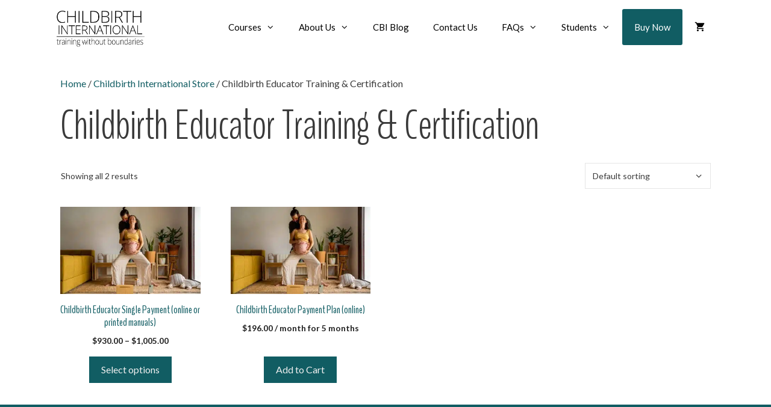

--- FILE ---
content_type: text/html; charset=UTF-8
request_url: https://childbirthinternational.com/product-category/cbe-course/
body_size: 36726
content:
<!DOCTYPE html>
<html lang="en-US">
<head><meta charset="UTF-8"><script>if(navigator.userAgent.match(/MSIE|Internet Explorer/i)||navigator.userAgent.match(/Trident\/7\..*?rv:11/i)){var href=document.location.href;if(!href.match(/[?&]nowprocket/)){if(href.indexOf("?")==-1){if(href.indexOf("#")==-1){document.location.href=href+"?nowprocket=1"}else{document.location.href=href.replace("#","?nowprocket=1#")}}else{if(href.indexOf("#")==-1){document.location.href=href+"&nowprocket=1"}else{document.location.href=href.replace("#","&nowprocket=1#")}}}}</script><script>(()=>{class RocketLazyLoadScripts{constructor(){this.v="2.0.3",this.userEvents=["keydown","keyup","mousedown","mouseup","mousemove","mouseover","mouseenter","mouseout","mouseleave","touchmove","touchstart","touchend","touchcancel","wheel","click","dblclick","input","visibilitychange"],this.attributeEvents=["onblur","onclick","oncontextmenu","ondblclick","onfocus","onmousedown","onmouseenter","onmouseleave","onmousemove","onmouseout","onmouseover","onmouseup","onmousewheel","onscroll","onsubmit"]}async t(){this.i(),this.o(),/iP(ad|hone)/.test(navigator.userAgent)&&this.h(),this.u(),this.l(this),this.m(),this.k(this),this.p(this),this._(),await Promise.all([this.R(),this.L()]),this.lastBreath=Date.now(),this.S(this),this.P(),this.D(),this.O(),this.M(),await this.C(this.delayedScripts.normal),await this.C(this.delayedScripts.defer),await this.C(this.delayedScripts.async),this.F("domReady"),await this.T(),await this.j(),await this.I(),this.F("windowLoad"),await this.A(),window.dispatchEvent(new Event("rocket-allScriptsLoaded")),this.everythingLoaded=!0,this.lastTouchEnd&&await new Promise((t=>setTimeout(t,500-Date.now()+this.lastTouchEnd))),this.H(),this.F("all"),this.U(),this.W()}i(){this.CSPIssue=sessionStorage.getItem("rocketCSPIssue"),document.addEventListener("securitypolicyviolation",(t=>{this.CSPIssue||"script-src-elem"!==t.violatedDirective||"data"!==t.blockedURI||(this.CSPIssue=!0,sessionStorage.setItem("rocketCSPIssue",!0))}),{isRocket:!0})}o(){window.addEventListener("pageshow",(t=>{this.persisted=t.persisted,this.realWindowLoadedFired=!0}),{isRocket:!0}),window.addEventListener("pagehide",(()=>{this.onFirstUserAction=null}),{isRocket:!0})}h(){let t;function e(e){t=e}window.addEventListener("touchstart",e,{isRocket:!0}),window.addEventListener("touchend",(function i(o){Math.abs(o.changedTouches[0].pageX-t.changedTouches[0].pageX)<10&&Math.abs(o.changedTouches[0].pageY-t.changedTouches[0].pageY)<10&&o.timeStamp-t.timeStamp<200&&(o.target.dispatchEvent(new PointerEvent("click",{target:o.target,bubbles:!0,cancelable:!0,detail:1})),event.preventDefault(),window.removeEventListener("touchstart",e,{isRocket:!0}),window.removeEventListener("touchend",i,{isRocket:!0}))}),{isRocket:!0})}q(t){this.userActionTriggered||("mousemove"!==t.type||this.firstMousemoveIgnored?"keyup"===t.type||"mouseover"===t.type||"mouseout"===t.type||(this.userActionTriggered=!0,this.onFirstUserAction&&this.onFirstUserAction()):this.firstMousemoveIgnored=!0),"click"===t.type&&t.preventDefault(),this.savedUserEvents.length>0&&(t.stopPropagation(),t.stopImmediatePropagation()),"touchstart"===this.lastEvent&&"touchend"===t.type&&(this.lastTouchEnd=Date.now()),"click"===t.type&&(this.lastTouchEnd=0),this.lastEvent=t.type,this.savedUserEvents.push(t)}u(){this.savedUserEvents=[],this.userEventHandler=this.q.bind(this),this.userEvents.forEach((t=>window.addEventListener(t,this.userEventHandler,{passive:!1,isRocket:!0})))}U(){this.userEvents.forEach((t=>window.removeEventListener(t,this.userEventHandler,{passive:!1,isRocket:!0}))),this.savedUserEvents.forEach((t=>{t.target.dispatchEvent(new window[t.constructor.name](t.type,t))}))}m(){this.eventsMutationObserver=new MutationObserver((t=>{const e="return false";for(const i of t){if("attributes"===i.type){const t=i.target.getAttribute(i.attributeName);t&&t!==e&&(i.target.setAttribute("data-rocket-"+i.attributeName,t),i.target["rocket"+i.attributeName]=new Function("event",t),i.target.setAttribute(i.attributeName,e))}"childList"===i.type&&i.addedNodes.forEach((t=>{if(t.nodeType===Node.ELEMENT_NODE)for(const i of t.attributes)this.attributeEvents.includes(i.name)&&i.value&&""!==i.value&&(t.setAttribute("data-rocket-"+i.name,i.value),t["rocket"+i.name]=new Function("event",i.value),t.setAttribute(i.name,e))}))}})),this.eventsMutationObserver.observe(document,{subtree:!0,childList:!0,attributeFilter:this.attributeEvents})}H(){this.eventsMutationObserver.disconnect(),this.attributeEvents.forEach((t=>{document.querySelectorAll("[data-rocket-"+t+"]").forEach((e=>{e.setAttribute(t,e.getAttribute("data-rocket-"+t)),e.removeAttribute("data-rocket-"+t)}))}))}k(t){Object.defineProperty(HTMLElement.prototype,"onclick",{get(){return this.rocketonclick||null},set(e){this.rocketonclick=e,this.setAttribute(t.everythingLoaded?"onclick":"data-rocket-onclick","this.rocketonclick(event)")}})}S(t){function e(e,i){let o=e[i];e[i]=null,Object.defineProperty(e,i,{get:()=>o,set(s){t.everythingLoaded?o=s:e["rocket"+i]=o=s}})}e(document,"onreadystatechange"),e(window,"onload"),e(window,"onpageshow");try{Object.defineProperty(document,"readyState",{get:()=>t.rocketReadyState,set(e){t.rocketReadyState=e},configurable:!0}),document.readyState="loading"}catch(t){console.log("WPRocket DJE readyState conflict, bypassing")}}l(t){this.originalAddEventListener=EventTarget.prototype.addEventListener,this.originalRemoveEventListener=EventTarget.prototype.removeEventListener,this.savedEventListeners=[],EventTarget.prototype.addEventListener=function(e,i,o){o&&o.isRocket||!t.B(e,this)&&!t.userEvents.includes(e)||t.B(e,this)&&!t.userActionTriggered||e.startsWith("rocket-")||t.everythingLoaded?t.originalAddEventListener.call(this,e,i,o):t.savedEventListeners.push({target:this,remove:!1,type:e,func:i,options:o})},EventTarget.prototype.removeEventListener=function(e,i,o){o&&o.isRocket||!t.B(e,this)&&!t.userEvents.includes(e)||t.B(e,this)&&!t.userActionTriggered||e.startsWith("rocket-")||t.everythingLoaded?t.originalRemoveEventListener.call(this,e,i,o):t.savedEventListeners.push({target:this,remove:!0,type:e,func:i,options:o})}}F(t){"all"===t&&(EventTarget.prototype.addEventListener=this.originalAddEventListener,EventTarget.prototype.removeEventListener=this.originalRemoveEventListener),this.savedEventListeners=this.savedEventListeners.filter((e=>{let i=e.type,o=e.target||window;return"domReady"===t&&"DOMContentLoaded"!==i&&"readystatechange"!==i||("windowLoad"===t&&"load"!==i&&"readystatechange"!==i&&"pageshow"!==i||(this.B(i,o)&&(i="rocket-"+i),e.remove?o.removeEventListener(i,e.func,e.options):o.addEventListener(i,e.func,e.options),!1))}))}p(t){let e;function i(e){return t.everythingLoaded?e:e.split(" ").map((t=>"load"===t||t.startsWith("load.")?"rocket-jquery-load":t)).join(" ")}function o(o){function s(e){const s=o.fn[e];o.fn[e]=o.fn.init.prototype[e]=function(){return this[0]===window&&t.userActionTriggered&&("string"==typeof arguments[0]||arguments[0]instanceof String?arguments[0]=i(arguments[0]):"object"==typeof arguments[0]&&Object.keys(arguments[0]).forEach((t=>{const e=arguments[0][t];delete arguments[0][t],arguments[0][i(t)]=e}))),s.apply(this,arguments),this}}if(o&&o.fn&&!t.allJQueries.includes(o)){const e={DOMContentLoaded:[],"rocket-DOMContentLoaded":[]};for(const t in e)document.addEventListener(t,(()=>{e[t].forEach((t=>t()))}),{isRocket:!0});o.fn.ready=o.fn.init.prototype.ready=function(i){function s(){parseInt(o.fn.jquery)>2?setTimeout((()=>i.bind(document)(o))):i.bind(document)(o)}return t.realDomReadyFired?!t.userActionTriggered||t.fauxDomReadyFired?s():e["rocket-DOMContentLoaded"].push(s):e.DOMContentLoaded.push(s),o([])},s("on"),s("one"),s("off"),t.allJQueries.push(o)}e=o}t.allJQueries=[],o(window.jQuery),Object.defineProperty(window,"jQuery",{get:()=>e,set(t){o(t)}})}P(){const t=new Map;document.write=document.writeln=function(e){const i=document.currentScript,o=document.createRange(),s=i.parentElement;let n=t.get(i);void 0===n&&(n=i.nextSibling,t.set(i,n));const c=document.createDocumentFragment();o.setStart(c,0),c.appendChild(o.createContextualFragment(e)),s.insertBefore(c,n)}}async R(){return new Promise((t=>{this.userActionTriggered?t():this.onFirstUserAction=t}))}async L(){return new Promise((t=>{document.addEventListener("DOMContentLoaded",(()=>{this.realDomReadyFired=!0,t()}),{isRocket:!0})}))}async I(){return this.realWindowLoadedFired?Promise.resolve():new Promise((t=>{window.addEventListener("load",t,{isRocket:!0})}))}M(){this.pendingScripts=[];this.scriptsMutationObserver=new MutationObserver((t=>{for(const e of t)e.addedNodes.forEach((t=>{"SCRIPT"!==t.tagName||t.noModule||t.isWPRocket||this.pendingScripts.push({script:t,promise:new Promise((e=>{const i=()=>{const i=this.pendingScripts.findIndex((e=>e.script===t));i>=0&&this.pendingScripts.splice(i,1),e()};t.addEventListener("load",i,{isRocket:!0}),t.addEventListener("error",i,{isRocket:!0}),setTimeout(i,1e3)}))})}))})),this.scriptsMutationObserver.observe(document,{childList:!0,subtree:!0})}async j(){await this.J(),this.pendingScripts.length?(await this.pendingScripts[0].promise,await this.j()):this.scriptsMutationObserver.disconnect()}D(){this.delayedScripts={normal:[],async:[],defer:[]},document.querySelectorAll("script[type$=rocketlazyloadscript]").forEach((t=>{t.hasAttribute("data-rocket-src")?t.hasAttribute("async")&&!1!==t.async?this.delayedScripts.async.push(t):t.hasAttribute("defer")&&!1!==t.defer||"module"===t.getAttribute("data-rocket-type")?this.delayedScripts.defer.push(t):this.delayedScripts.normal.push(t):this.delayedScripts.normal.push(t)}))}async _(){await this.L();let t=[];document.querySelectorAll("script[type$=rocketlazyloadscript][data-rocket-src]").forEach((e=>{let i=e.getAttribute("data-rocket-src");if(i&&!i.startsWith("data:")){i.startsWith("//")&&(i=location.protocol+i);try{const o=new URL(i).origin;o!==location.origin&&t.push({src:o,crossOrigin:e.crossOrigin||"module"===e.getAttribute("data-rocket-type")})}catch(t){}}})),t=[...new Map(t.map((t=>[JSON.stringify(t),t]))).values()],this.N(t,"preconnect")}async $(t){if(await this.G(),!0!==t.noModule||!("noModule"in HTMLScriptElement.prototype))return new Promise((e=>{let i;function o(){(i||t).setAttribute("data-rocket-status","executed"),e()}try{if(navigator.userAgent.includes("Firefox/")||""===navigator.vendor||this.CSPIssue)i=document.createElement("script"),[...t.attributes].forEach((t=>{let e=t.nodeName;"type"!==e&&("data-rocket-type"===e&&(e="type"),"data-rocket-src"===e&&(e="src"),i.setAttribute(e,t.nodeValue))})),t.text&&(i.text=t.text),t.nonce&&(i.nonce=t.nonce),i.hasAttribute("src")?(i.addEventListener("load",o,{isRocket:!0}),i.addEventListener("error",(()=>{i.setAttribute("data-rocket-status","failed-network"),e()}),{isRocket:!0}),setTimeout((()=>{i.isConnected||e()}),1)):(i.text=t.text,o()),i.isWPRocket=!0,t.parentNode.replaceChild(i,t);else{const i=t.getAttribute("data-rocket-type"),s=t.getAttribute("data-rocket-src");i?(t.type=i,t.removeAttribute("data-rocket-type")):t.removeAttribute("type"),t.addEventListener("load",o,{isRocket:!0}),t.addEventListener("error",(i=>{this.CSPIssue&&i.target.src.startsWith("data:")?(console.log("WPRocket: CSP fallback activated"),t.removeAttribute("src"),this.$(t).then(e)):(t.setAttribute("data-rocket-status","failed-network"),e())}),{isRocket:!0}),s?(t.fetchPriority="high",t.removeAttribute("data-rocket-src"),t.src=s):t.src="data:text/javascript;base64,"+window.btoa(unescape(encodeURIComponent(t.text)))}}catch(i){t.setAttribute("data-rocket-status","failed-transform"),e()}}));t.setAttribute("data-rocket-status","skipped")}async C(t){const e=t.shift();return e?(e.isConnected&&await this.$(e),this.C(t)):Promise.resolve()}O(){this.N([...this.delayedScripts.normal,...this.delayedScripts.defer,...this.delayedScripts.async],"preload")}N(t,e){this.trash=this.trash||[];let i=!0;var o=document.createDocumentFragment();t.forEach((t=>{const s=t.getAttribute&&t.getAttribute("data-rocket-src")||t.src;if(s&&!s.startsWith("data:")){const n=document.createElement("link");n.href=s,n.rel=e,"preconnect"!==e&&(n.as="script",n.fetchPriority=i?"high":"low"),t.getAttribute&&"module"===t.getAttribute("data-rocket-type")&&(n.crossOrigin=!0),t.crossOrigin&&(n.crossOrigin=t.crossOrigin),t.integrity&&(n.integrity=t.integrity),t.nonce&&(n.nonce=t.nonce),o.appendChild(n),this.trash.push(n),i=!1}})),document.head.appendChild(o)}W(){this.trash.forEach((t=>t.remove()))}async T(){try{document.readyState="interactive"}catch(t){}this.fauxDomReadyFired=!0;try{await this.G(),document.dispatchEvent(new Event("rocket-readystatechange")),await this.G(),document.rocketonreadystatechange&&document.rocketonreadystatechange(),await this.G(),document.dispatchEvent(new Event("rocket-DOMContentLoaded")),await this.G(),window.dispatchEvent(new Event("rocket-DOMContentLoaded"))}catch(t){console.error(t)}}async A(){try{document.readyState="complete"}catch(t){}try{await this.G(),document.dispatchEvent(new Event("rocket-readystatechange")),await this.G(),document.rocketonreadystatechange&&document.rocketonreadystatechange(),await this.G(),window.dispatchEvent(new Event("rocket-load")),await this.G(),window.rocketonload&&window.rocketonload(),await this.G(),this.allJQueries.forEach((t=>t(window).trigger("rocket-jquery-load"))),await this.G();const t=new Event("rocket-pageshow");t.persisted=this.persisted,window.dispatchEvent(t),await this.G(),window.rocketonpageshow&&window.rocketonpageshow({persisted:this.persisted})}catch(t){console.error(t)}}async G(){Date.now()-this.lastBreath>45&&(await this.J(),this.lastBreath=Date.now())}async J(){return document.hidden?new Promise((t=>setTimeout(t))):new Promise((t=>requestAnimationFrame(t)))}B(t,e){return e===document&&"readystatechange"===t||(e===document&&"DOMContentLoaded"===t||(e===window&&"DOMContentLoaded"===t||(e===window&&"load"===t||e===window&&"pageshow"===t)))}static run(){(new RocketLazyLoadScripts).t()}}RocketLazyLoadScripts.run()})();</script>
	
	<meta name='robots' content='index, follow, max-image-preview:large, max-snippet:-1, max-video-preview:-1' />

<!-- Google Tag Manager for WordPress by gtm4wp.com -->
<script data-cfasync="false" data-pagespeed-no-defer>
	var gtm4wp_datalayer_name = "dataLayer";
	var dataLayer = dataLayer || [];
	const gtm4wp_use_sku_instead = 0;
	const gtm4wp_currency = 'USD';
	const gtm4wp_product_per_impression = 10;
	const gtm4wp_clear_ecommerce = false;
	const gtm4wp_datalayer_max_timeout = 2000;
</script>
<!-- End Google Tag Manager for WordPress by gtm4wp.com --><meta name="viewport" content="width=device-width, initial-scale=1">
	<!-- This site is optimized with the Yoast SEO Premium plugin v26.6 (Yoast SEO v26.6) - https://yoast.com/wordpress/plugins/seo/ -->
	<title>Childbirth Educator Training &amp; Certification - Childbirth International</title>
<link data-rocket-preload as="style" href="https://fonts.googleapis.com/css?family=Lato%3A100%2C100italic%2C300%2C300italic%2Cregular%2Citalic%2C700%2C700italic%2C900%2C900italic%7CBenchNine%3A300%2Cregular%2C700%7CBenchNine%3A300%2Cregular%2C700&#038;display=swap" rel="preload">
<link href="https://fonts.googleapis.com/css?family=Lato%3A100%2C100italic%2C300%2C300italic%2Cregular%2Citalic%2C700%2C700italic%2C900%2C900italic%7CBenchNine%3A300%2Cregular%2C700%7CBenchNine%3A300%2Cregular%2C700&#038;display=swap" media="print" onload="this.media=&#039;all&#039;" rel="stylesheet">
<noscript><link rel="stylesheet" href="https://fonts.googleapis.com/css?family=Lato%3A100%2C100italic%2C300%2C300italic%2Cregular%2Citalic%2C700%2C700italic%2C900%2C900italic%7CBenchNine%3A300%2Cregular%2C700%7CBenchNine%3A300%2Cregular%2C700&#038;display=swap"></noscript>
	<meta name="description" content="Courses for childbirth educators" />
	<link rel="canonical" href="https://childbirthinternational.com/product-category/cbe-course/" />
	<meta property="og:locale" content="en_US" />
	<meta property="og:type" content="article" />
	<meta property="og:title" content="Childbirth Educator Training &amp; Certification Archives" />
	<meta property="og:description" content="Courses for childbirth educators" />
	<meta property="og:url" content="https://childbirthinternational.com/product-category/cbe-course/" />
	<meta property="og:site_name" content="Childbirth International" />
	<meta name="twitter:card" content="summary_large_image" />
	<script type="application/ld+json" class="yoast-schema-graph">{"@context":"https://schema.org","@graph":[{"@type":"CollectionPage","@id":"https://childbirthinternational.com/product-category/cbe-course/","url":"https://childbirthinternational.com/product-category/cbe-course/","name":"Childbirth Educator Training &amp; Certification - Childbirth International","isPartOf":{"@id":"https://childbirthinternational.com/#website"},"primaryImageOfPage":{"@id":"https://childbirthinternational.com/product-category/cbe-course/#primaryimage"},"image":{"@id":"https://childbirthinternational.com/product-category/cbe-course/#primaryimage"},"thumbnailUrl":"https://childbirthinternational.com/wp-content/uploads/2022/06/Childbirth-Educator.jpg","description":"Courses for childbirth educators","breadcrumb":{"@id":"https://childbirthinternational.com/product-category/cbe-course/#breadcrumb"},"inLanguage":"en-US"},{"@type":"ImageObject","inLanguage":"en-US","@id":"https://childbirthinternational.com/product-category/cbe-course/#primaryimage","url":"https://childbirthinternational.com/wp-content/uploads/2022/06/Childbirth-Educator.jpg","contentUrl":"https://childbirthinternational.com/wp-content/uploads/2022/06/Childbirth-Educator.jpg","width":1733,"height":1155,"caption":"Childbirth Educator"},{"@type":"BreadcrumbList","@id":"https://childbirthinternational.com/product-category/cbe-course/#breadcrumb","itemListElement":[{"@type":"ListItem","position":1,"name":"Home","item":"https://childbirthinternational.com/"},{"@type":"ListItem","position":2,"name":"Childbirth International Store","item":"https://childbirthinternational.com/shop/"},{"@type":"ListItem","position":3,"name":"Childbirth Educator Training &amp; Certification"}]},{"@type":"WebSite","@id":"https://childbirthinternational.com/#website","url":"https://childbirthinternational.com/","name":"Childbirth International","description":"training without boundaries","publisher":{"@id":"https://childbirthinternational.com/#organization"},"potentialAction":[{"@type":"SearchAction","target":{"@type":"EntryPoint","urlTemplate":"https://childbirthinternational.com/?s={search_term_string}"},"query-input":{"@type":"PropertyValueSpecification","valueRequired":true,"valueName":"search_term_string"}}],"inLanguage":"en-US"},{"@type":"Organization","@id":"https://childbirthinternational.com/#organization","name":"Childbirth International Ltd","url":"https://childbirthinternational.com/","logo":{"@type":"ImageObject","inLanguage":"en-US","@id":"https://childbirthinternational.com/#/schema/logo/image/","url":"https://childbirthinternational.com/wp-content/uploads/2023/01/cropped-CBILogo.png","contentUrl":"https://childbirthinternational.com/wp-content/uploads/2023/01/cropped-CBILogo.png","width":495,"height":217,"caption":"Childbirth International Ltd"},"image":{"@id":"https://childbirthinternational.com/#/schema/logo/image/"},"sameAs":["https://www.facebook.com/ChildbirthInternational","https://www.instagram.com/childbirthinternational/"]}]}</script>
	<!-- / Yoast SEO Premium plugin. -->


<link rel='dns-prefetch' href='//www.googletagmanager.com' />
<link rel='dns-prefetch' href='//use.fontawesome.com' />
<link href='https://fonts.gstatic.com' crossorigin rel='preconnect' />
<link href='https://fonts.googleapis.com' crossorigin rel='preconnect' />
<link rel="alternate" type="application/rss+xml" title="Childbirth International &raquo; Feed" href="https://childbirthinternational.com/feed/" />
<link rel="alternate" type="application/rss+xml" title="Childbirth International &raquo; Comments Feed" href="https://childbirthinternational.com/comments/feed/" />
<link rel="alternate" type="application/rss+xml" title="Childbirth International &raquo; Childbirth Educator Training &amp; Certification Category Feed" href="https://childbirthinternational.com/product-category/cbe-course/feed/" />
<style id='wp-img-auto-sizes-contain-inline-css'>
img:is([sizes=auto i],[sizes^="auto," i]){contain-intrinsic-size:3000px 1500px}
/*# sourceURL=wp-img-auto-sizes-contain-inline-css */
</style>

<style id='wp-emoji-styles-inline-css'>

	img.wp-smiley, img.emoji {
		display: inline !important;
		border: none !important;
		box-shadow: none !important;
		height: 1em !important;
		width: 1em !important;
		margin: 0 0.07em !important;
		vertical-align: -0.1em !important;
		background: none !important;
		padding: 0 !important;
	}
/*# sourceURL=wp-emoji-styles-inline-css */
</style>
<link rel='stylesheet' id='wp-block-library-css' href='https://childbirthinternational.com/wp-includes/css/dist/block-library/style.min.css?ver=6.9' media='all' />
<style id='wp-block-paragraph-inline-css'>
.is-small-text{font-size:.875em}.is-regular-text{font-size:1em}.is-large-text{font-size:2.25em}.is-larger-text{font-size:3em}.has-drop-cap:not(:focus):first-letter{float:left;font-size:8.4em;font-style:normal;font-weight:100;line-height:.68;margin:.05em .1em 0 0;text-transform:uppercase}body.rtl .has-drop-cap:not(:focus):first-letter{float:none;margin-left:.1em}p.has-drop-cap.has-background{overflow:hidden}:root :where(p.has-background){padding:1.25em 2.375em}:where(p.has-text-color:not(.has-link-color)) a{color:inherit}p.has-text-align-left[style*="writing-mode:vertical-lr"],p.has-text-align-right[style*="writing-mode:vertical-rl"]{rotate:180deg}
/*# sourceURL=https://childbirthinternational.com/wp-includes/blocks/paragraph/style.min.css */
</style>
<style id='global-styles-inline-css'>
:root{--wp--preset--aspect-ratio--square: 1;--wp--preset--aspect-ratio--4-3: 4/3;--wp--preset--aspect-ratio--3-4: 3/4;--wp--preset--aspect-ratio--3-2: 3/2;--wp--preset--aspect-ratio--2-3: 2/3;--wp--preset--aspect-ratio--16-9: 16/9;--wp--preset--aspect-ratio--9-16: 9/16;--wp--preset--color--black: #000000;--wp--preset--color--cyan-bluish-gray: #abb8c3;--wp--preset--color--white: #ffffff;--wp--preset--color--pale-pink: #f78da7;--wp--preset--color--vivid-red: #cf2e2e;--wp--preset--color--luminous-vivid-orange: #ff6900;--wp--preset--color--luminous-vivid-amber: #fcb900;--wp--preset--color--light-green-cyan: #7bdcb5;--wp--preset--color--vivid-green-cyan: #00d084;--wp--preset--color--pale-cyan-blue: #8ed1fc;--wp--preset--color--vivid-cyan-blue: #0693e3;--wp--preset--color--vivid-purple: #9b51e0;--wp--preset--color--contrast: var(--contrast);--wp--preset--color--contrast-2: var(--contrast-2);--wp--preset--color--contrast-3: var(--contrast-3);--wp--preset--color--base: var(--base);--wp--preset--color--base-2: var(--base-2);--wp--preset--color--base-3: var(--base-3);--wp--preset--color--accent: var(--accent);--wp--preset--gradient--vivid-cyan-blue-to-vivid-purple: linear-gradient(135deg,rgb(6,147,227) 0%,rgb(155,81,224) 100%);--wp--preset--gradient--light-green-cyan-to-vivid-green-cyan: linear-gradient(135deg,rgb(122,220,180) 0%,rgb(0,208,130) 100%);--wp--preset--gradient--luminous-vivid-amber-to-luminous-vivid-orange: linear-gradient(135deg,rgb(252,185,0) 0%,rgb(255,105,0) 100%);--wp--preset--gradient--luminous-vivid-orange-to-vivid-red: linear-gradient(135deg,rgb(255,105,0) 0%,rgb(207,46,46) 100%);--wp--preset--gradient--very-light-gray-to-cyan-bluish-gray: linear-gradient(135deg,rgb(238,238,238) 0%,rgb(169,184,195) 100%);--wp--preset--gradient--cool-to-warm-spectrum: linear-gradient(135deg,rgb(74,234,220) 0%,rgb(151,120,209) 20%,rgb(207,42,186) 40%,rgb(238,44,130) 60%,rgb(251,105,98) 80%,rgb(254,248,76) 100%);--wp--preset--gradient--blush-light-purple: linear-gradient(135deg,rgb(255,206,236) 0%,rgb(152,150,240) 100%);--wp--preset--gradient--blush-bordeaux: linear-gradient(135deg,rgb(254,205,165) 0%,rgb(254,45,45) 50%,rgb(107,0,62) 100%);--wp--preset--gradient--luminous-dusk: linear-gradient(135deg,rgb(255,203,112) 0%,rgb(199,81,192) 50%,rgb(65,88,208) 100%);--wp--preset--gradient--pale-ocean: linear-gradient(135deg,rgb(255,245,203) 0%,rgb(182,227,212) 50%,rgb(51,167,181) 100%);--wp--preset--gradient--electric-grass: linear-gradient(135deg,rgb(202,248,128) 0%,rgb(113,206,126) 100%);--wp--preset--gradient--midnight: linear-gradient(135deg,rgb(2,3,129) 0%,rgb(40,116,252) 100%);--wp--preset--font-size--small: 13px;--wp--preset--font-size--medium: 20px;--wp--preset--font-size--large: 36px;--wp--preset--font-size--x-large: 42px;--wp--preset--spacing--20: 0.44rem;--wp--preset--spacing--30: 0.67rem;--wp--preset--spacing--40: 1rem;--wp--preset--spacing--50: 1.5rem;--wp--preset--spacing--60: 2.25rem;--wp--preset--spacing--70: 3.38rem;--wp--preset--spacing--80: 5.06rem;--wp--preset--shadow--natural: 6px 6px 9px rgba(0, 0, 0, 0.2);--wp--preset--shadow--deep: 12px 12px 50px rgba(0, 0, 0, 0.4);--wp--preset--shadow--sharp: 6px 6px 0px rgba(0, 0, 0, 0.2);--wp--preset--shadow--outlined: 6px 6px 0px -3px rgb(255, 255, 255), 6px 6px rgb(0, 0, 0);--wp--preset--shadow--crisp: 6px 6px 0px rgb(0, 0, 0);}:where(.is-layout-flex){gap: 0.5em;}:where(.is-layout-grid){gap: 0.5em;}body .is-layout-flex{display: flex;}.is-layout-flex{flex-wrap: wrap;align-items: center;}.is-layout-flex > :is(*, div){margin: 0;}body .is-layout-grid{display: grid;}.is-layout-grid > :is(*, div){margin: 0;}:where(.wp-block-columns.is-layout-flex){gap: 2em;}:where(.wp-block-columns.is-layout-grid){gap: 2em;}:where(.wp-block-post-template.is-layout-flex){gap: 1.25em;}:where(.wp-block-post-template.is-layout-grid){gap: 1.25em;}.has-black-color{color: var(--wp--preset--color--black) !important;}.has-cyan-bluish-gray-color{color: var(--wp--preset--color--cyan-bluish-gray) !important;}.has-white-color{color: var(--wp--preset--color--white) !important;}.has-pale-pink-color{color: var(--wp--preset--color--pale-pink) !important;}.has-vivid-red-color{color: var(--wp--preset--color--vivid-red) !important;}.has-luminous-vivid-orange-color{color: var(--wp--preset--color--luminous-vivid-orange) !important;}.has-luminous-vivid-amber-color{color: var(--wp--preset--color--luminous-vivid-amber) !important;}.has-light-green-cyan-color{color: var(--wp--preset--color--light-green-cyan) !important;}.has-vivid-green-cyan-color{color: var(--wp--preset--color--vivid-green-cyan) !important;}.has-pale-cyan-blue-color{color: var(--wp--preset--color--pale-cyan-blue) !important;}.has-vivid-cyan-blue-color{color: var(--wp--preset--color--vivid-cyan-blue) !important;}.has-vivid-purple-color{color: var(--wp--preset--color--vivid-purple) !important;}.has-black-background-color{background-color: var(--wp--preset--color--black) !important;}.has-cyan-bluish-gray-background-color{background-color: var(--wp--preset--color--cyan-bluish-gray) !important;}.has-white-background-color{background-color: var(--wp--preset--color--white) !important;}.has-pale-pink-background-color{background-color: var(--wp--preset--color--pale-pink) !important;}.has-vivid-red-background-color{background-color: var(--wp--preset--color--vivid-red) !important;}.has-luminous-vivid-orange-background-color{background-color: var(--wp--preset--color--luminous-vivid-orange) !important;}.has-luminous-vivid-amber-background-color{background-color: var(--wp--preset--color--luminous-vivid-amber) !important;}.has-light-green-cyan-background-color{background-color: var(--wp--preset--color--light-green-cyan) !important;}.has-vivid-green-cyan-background-color{background-color: var(--wp--preset--color--vivid-green-cyan) !important;}.has-pale-cyan-blue-background-color{background-color: var(--wp--preset--color--pale-cyan-blue) !important;}.has-vivid-cyan-blue-background-color{background-color: var(--wp--preset--color--vivid-cyan-blue) !important;}.has-vivid-purple-background-color{background-color: var(--wp--preset--color--vivid-purple) !important;}.has-black-border-color{border-color: var(--wp--preset--color--black) !important;}.has-cyan-bluish-gray-border-color{border-color: var(--wp--preset--color--cyan-bluish-gray) !important;}.has-white-border-color{border-color: var(--wp--preset--color--white) !important;}.has-pale-pink-border-color{border-color: var(--wp--preset--color--pale-pink) !important;}.has-vivid-red-border-color{border-color: var(--wp--preset--color--vivid-red) !important;}.has-luminous-vivid-orange-border-color{border-color: var(--wp--preset--color--luminous-vivid-orange) !important;}.has-luminous-vivid-amber-border-color{border-color: var(--wp--preset--color--luminous-vivid-amber) !important;}.has-light-green-cyan-border-color{border-color: var(--wp--preset--color--light-green-cyan) !important;}.has-vivid-green-cyan-border-color{border-color: var(--wp--preset--color--vivid-green-cyan) !important;}.has-pale-cyan-blue-border-color{border-color: var(--wp--preset--color--pale-cyan-blue) !important;}.has-vivid-cyan-blue-border-color{border-color: var(--wp--preset--color--vivid-cyan-blue) !important;}.has-vivid-purple-border-color{border-color: var(--wp--preset--color--vivid-purple) !important;}.has-vivid-cyan-blue-to-vivid-purple-gradient-background{background: var(--wp--preset--gradient--vivid-cyan-blue-to-vivid-purple) !important;}.has-light-green-cyan-to-vivid-green-cyan-gradient-background{background: var(--wp--preset--gradient--light-green-cyan-to-vivid-green-cyan) !important;}.has-luminous-vivid-amber-to-luminous-vivid-orange-gradient-background{background: var(--wp--preset--gradient--luminous-vivid-amber-to-luminous-vivid-orange) !important;}.has-luminous-vivid-orange-to-vivid-red-gradient-background{background: var(--wp--preset--gradient--luminous-vivid-orange-to-vivid-red) !important;}.has-very-light-gray-to-cyan-bluish-gray-gradient-background{background: var(--wp--preset--gradient--very-light-gray-to-cyan-bluish-gray) !important;}.has-cool-to-warm-spectrum-gradient-background{background: var(--wp--preset--gradient--cool-to-warm-spectrum) !important;}.has-blush-light-purple-gradient-background{background: var(--wp--preset--gradient--blush-light-purple) !important;}.has-blush-bordeaux-gradient-background{background: var(--wp--preset--gradient--blush-bordeaux) !important;}.has-luminous-dusk-gradient-background{background: var(--wp--preset--gradient--luminous-dusk) !important;}.has-pale-ocean-gradient-background{background: var(--wp--preset--gradient--pale-ocean) !important;}.has-electric-grass-gradient-background{background: var(--wp--preset--gradient--electric-grass) !important;}.has-midnight-gradient-background{background: var(--wp--preset--gradient--midnight) !important;}.has-small-font-size{font-size: var(--wp--preset--font-size--small) !important;}.has-medium-font-size{font-size: var(--wp--preset--font-size--medium) !important;}.has-large-font-size{font-size: var(--wp--preset--font-size--large) !important;}.has-x-large-font-size{font-size: var(--wp--preset--font-size--x-large) !important;}
/*# sourceURL=global-styles-inline-css */
</style>

<style id='classic-theme-styles-inline-css'>
/*! This file is auto-generated */
.wp-block-button__link{color:#fff;background-color:#32373c;border-radius:9999px;box-shadow:none;text-decoration:none;padding:calc(.667em + 2px) calc(1.333em + 2px);font-size:1.125em}.wp-block-file__button{background:#32373c;color:#fff;text-decoration:none}
/*# sourceURL=/wp-includes/css/classic-themes.min.css */
</style>
<link rel='stylesheet' id='wp-components-css' href='https://childbirthinternational.com/wp-includes/css/dist/components/style.min.css?ver=6.9' media='all' />
<link rel='stylesheet' id='wp-preferences-css' href='https://childbirthinternational.com/wp-includes/css/dist/preferences/style.min.css?ver=6.9' media='all' />
<link rel='stylesheet' id='wp-block-editor-css' href='https://childbirthinternational.com/wp-includes/css/dist/block-editor/style.min.css?ver=6.9' media='all' />
<link data-minify="1" rel='stylesheet' id='popup-maker-block-library-style-css' href='https://childbirthinternational.com/wp-content/cache/min/1/wp-content/plugins/popup-maker/dist/packages/block-library-style.css?ver=1766965178' media='all' />
<style id='font-awesome-svg-styles-default-inline-css'>
.svg-inline--fa {
  display: inline-block;
  height: 1em;
  overflow: visible;
  vertical-align: -.125em;
}
/*# sourceURL=font-awesome-svg-styles-default-inline-css */
</style>
<link data-minify="1" rel='stylesheet' id='font-awesome-svg-styles-css' href='https://childbirthinternational.com/wp-content/cache/min/1/wp-content/uploads/font-awesome/v6.2.1/css/svg-with-js.css?ver=1766965178' media='all' />
<style id='font-awesome-svg-styles-inline-css'>
   .wp-block-font-awesome-icon svg::before,
   .wp-rich-text-font-awesome-icon svg::before {content: unset;}
/*# sourceURL=font-awesome-svg-styles-inline-css */
</style>
<link data-minify="1" rel='stylesheet' id='wc-gift-cards-blocks-integration-css' href='https://childbirthinternational.com/wp-content/cache/min/1/wp-content/plugins/woocommerce-gift-cards/assets/dist/frontend/blocks.css?ver=1766965178' media='all' />
<link data-minify="1" rel='stylesheet' id='wpdm-fonticon-css' href='https://childbirthinternational.com/wp-content/cache/min/1/wp-content/plugins/download-manager/assets/wpdm-iconfont/css/wpdm-icons.css?ver=1766965178' media='all' />
<link rel='stylesheet' id='wpdm-front-css' href='https://childbirthinternational.com/wp-content/plugins/download-manager/assets/css/front.min.css?ver=6.9' media='all' />

<link rel='stylesheet' id='woo-customers-order-history-css' href='https://childbirthinternational.com/wp-content/plugins/woo-customers-order-history-premium/public/css/woo-customers-order-history-public.css?ver=5.2.3' media='all' />
<link data-minify="1" rel='stylesheet' id='woocommerce-layout-css' href='https://childbirthinternational.com/wp-content/cache/min/1/wp-content/plugins/woocommerce/assets/css/woocommerce-layout.css?ver=1766965178' media='all' />
<link data-minify="1" rel='stylesheet' id='woocommerce-smallscreen-css' href='https://childbirthinternational.com/wp-content/cache/min/1/wp-content/plugins/woocommerce/assets/css/woocommerce-smallscreen.css?ver=1766965178' media='only screen and (max-width: 768px)' />
<link data-minify="1" rel='stylesheet' id='woocommerce-general-css' href='https://childbirthinternational.com/wp-content/cache/min/1/wp-content/plugins/woocommerce/assets/css/woocommerce.css?ver=1766965178' media='all' />
<style id='woocommerce-inline-inline-css'>
.woocommerce form .form-row .required { visibility: visible; }
/*# sourceURL=woocommerce-inline-inline-css */
</style>
<link data-minify="1" rel='stylesheet' id='wcpv-frontend-styles-css' href='https://childbirthinternational.com/wp-content/cache/min/1/wp-content/plugins/woocommerce-product-vendors/build/frontend/wcpv-frontend-scripts.css?ver=1766965178' media='all' />
<link data-minify="1" rel='stylesheet' id='wc-gc-css-css' href='https://childbirthinternational.com/wp-content/cache/min/1/wp-content/plugins/woocommerce-gift-cards/assets/css/frontend/woocommerce.css?ver=1766965178' media='all' />
<link data-minify="1" rel='stylesheet' id='metorik-css-css' href='https://childbirthinternational.com/wp-content/cache/min/1/wp-content/plugins/metorik-helper/assets/css/metorik.css?ver=1766965178' media='all' />
<link data-minify="1" rel='stylesheet' id='gateway-css' href='https://childbirthinternational.com/wp-content/cache/min/1/wp-content/plugins/woocommerce-paypal-payments/modules/ppcp-button/assets/css/gateway.css?ver=1766965178' media='all' />
<link rel='stylesheet' id='generate-style-css' href='https://childbirthinternational.com/wp-content/themes/generatepress/assets/css/all.min.css?ver=3.6.1' media='all' />
<style id='generate-style-inline-css'>
body{background-color:#f8f8f8;color:#3a3a3a;}a{color:#125d63;}a:hover, a:focus, a:active{color:#82716e;}body .grid-container{max-width:1100px;}.wp-block-group__inner-container{max-width:1100px;margin-left:auto;margin-right:auto;}.site-header .header-image{width:150px;}:root{--contrast:#222222;--contrast-2:#575760;--contrast-3:#b2b2be;--base:#f0f0f0;--base-2:#f7f8f9;--base-3:#ffffff;--accent:#1e73be;}:root .has-contrast-color{color:var(--contrast);}:root .has-contrast-background-color{background-color:var(--contrast);}:root .has-contrast-2-color{color:var(--contrast-2);}:root .has-contrast-2-background-color{background-color:var(--contrast-2);}:root .has-contrast-3-color{color:var(--contrast-3);}:root .has-contrast-3-background-color{background-color:var(--contrast-3);}:root .has-base-color{color:var(--base);}:root .has-base-background-color{background-color:var(--base);}:root .has-base-2-color{color:var(--base-2);}:root .has-base-2-background-color{background-color:var(--base-2);}:root .has-base-3-color{color:var(--base-3);}:root .has-base-3-background-color{background-color:var(--base-3);}:root .has-accent-color{color:var(--accent);}:root .has-accent-background-color{background-color:var(--accent);}body, button, input, select, textarea{font-family:"Lato", sans-serif;font-size:16px;}body{line-height:1.5;}.entry-content > [class*="wp-block-"]:not(:last-child):not(.wp-block-heading){margin-bottom:1.5em;}.main-title{font-size:45px;}.main-navigation .main-nav ul ul li a{font-size:14px;}.sidebar .widget, .footer-widgets .widget{font-size:17px;}h1{font-family:"BenchNine", sans-serif;font-weight:300;font-size:70px;}h2{font-family:"BenchNine", sans-serif;font-weight:300;font-size:40px;}h3{font-family:"BenchNine", sans-serif;font-weight:300;font-size:30px;}h4{font-size:inherit;}h5{font-size:inherit;}@media (max-width:768px){.main-title{font-size:30px;}h1{font-size:30px;}h2{font-size:25px;}}.top-bar{background-color:#636363;color:#ffffff;}.top-bar a{color:#ffffff;}.top-bar a:hover{color:#303030;}.site-header{background-color:var(--base-3);color:#3a3a3a;}.site-header a{color:#3a3a3a;}.main-title a,.main-title a:hover{color:#222222;}.site-description{color:#757575;}.main-navigation,.main-navigation ul ul{background-color:#ffffff;}.main-navigation .main-nav ul li a, .main-navigation .menu-toggle, .main-navigation .menu-bar-items{color:#000000;}.main-navigation .main-nav ul li:not([class*="current-menu-"]):hover > a, .main-navigation .main-nav ul li:not([class*="current-menu-"]):focus > a, .main-navigation .main-nav ul li.sfHover:not([class*="current-menu-"]) > a, .main-navigation .menu-bar-item:hover > a, .main-navigation .menu-bar-item.sfHover > a{color:#8f919e;}button.menu-toggle:hover,button.menu-toggle:focus,.main-navigation .mobile-bar-items a,.main-navigation .mobile-bar-items a:hover,.main-navigation .mobile-bar-items a:focus{color:#000000;}.main-navigation .main-nav ul li[class*="current-menu-"] > a{color:#8f919e;background-color:#ffffff;}.navigation-search input[type="search"],.navigation-search input[type="search"]:active, .navigation-search input[type="search"]:focus, .main-navigation .main-nav ul li.search-item.active > a, .main-navigation .menu-bar-items .search-item.active > a{color:#8f919e;}.main-navigation ul ul{background-color:#115d63;}.main-navigation .main-nav ul ul li a{color:#d8d8d8;}.main-navigation .main-nav ul ul li:not([class*="current-menu-"]):hover > a,.main-navigation .main-nav ul ul li:not([class*="current-menu-"]):focus > a, .main-navigation .main-nav ul ul li.sfHover:not([class*="current-menu-"]) > a{color:#8f919e;background-color:#f6f9fc;}.main-navigation .main-nav ul ul li[class*="current-menu-"] > a{color:#8f919e;background-color:#f6f9fc;}.separate-containers .inside-article, .separate-containers .comments-area, .separate-containers .page-header, .one-container .container, .separate-containers .paging-navigation, .inside-page-header{background-color:#ffffff;}.entry-meta{color:#595959;}.entry-meta a{color:#595959;}.entry-meta a:hover{color:#1e73be;}.sidebar .widget{background-color:#ffffff;}.sidebar .widget .widget-title{color:#000000;}.footer-widgets{color:var(--base-3);background-color:#115d63;}.footer-widgets a{color:var(--base-3);}.footer-widgets a:hover{color:var(--base-3);}.footer-widgets .widget-title{color:var(--base-3);}.site-info{color:#ffffff;background-color:#222222;}.site-info a{color:#ffffff;}.site-info a:hover{color:#606060;}.footer-bar .widget_nav_menu .current-menu-item a{color:#606060;}input[type="text"],input[type="email"],input[type="url"],input[type="password"],input[type="search"],input[type="tel"],input[type="number"],textarea,select{color:#666666;background-color:#fafafa;border-color:#cccccc;}input[type="text"]:focus,input[type="email"]:focus,input[type="url"]:focus,input[type="password"]:focus,input[type="search"]:focus,input[type="tel"]:focus,input[type="number"]:focus,textarea:focus,select:focus{color:#666666;background-color:#ffffff;border-color:#bfbfbf;}button,html input[type="button"],input[type="reset"],input[type="submit"],a.button,a.wp-block-button__link:not(.has-background){color:var(--base);background-color:#115d63;}button:hover,html input[type="button"]:hover,input[type="reset"]:hover,input[type="submit"]:hover,a.button:hover,button:focus,html input[type="button"]:focus,input[type="reset"]:focus,input[type="submit"]:focus,a.button:focus,a.wp-block-button__link:not(.has-background):active,a.wp-block-button__link:not(.has-background):focus,a.wp-block-button__link:not(.has-background):hover{color:var(--base);background-color:#bda88d;}a.generate-back-to-top{background-color:rgba( 0,0,0,0.4 );color:#ffffff;}a.generate-back-to-top:hover,a.generate-back-to-top:focus{background-color:rgba( 0,0,0,0.6 );color:#ffffff;}:root{--gp-search-modal-bg-color:var(--base-3);--gp-search-modal-text-color:var(--contrast);--gp-search-modal-overlay-bg-color:rgba(0,0,0,0.2);}@media (max-width: 768px){.main-navigation .menu-bar-item:hover > a, .main-navigation .menu-bar-item.sfHover > a{background:none;color:#000000;}}.inside-top-bar{padding:10px;}.inside-header{padding:40px;}.site-main .wp-block-group__inner-container{padding:40px;}.entry-content .alignwide, body:not(.no-sidebar) .entry-content .alignfull{margin-left:-40px;width:calc(100% + 80px);max-width:calc(100% + 80px);}.rtl .menu-item-has-children .dropdown-menu-toggle{padding-left:20px;}.rtl .main-navigation .main-nav ul li.menu-item-has-children > a{padding-right:20px;}.site-info{padding:20px;}@media (max-width:768px){.separate-containers .inside-article, .separate-containers .comments-area, .separate-containers .page-header, .separate-containers .paging-navigation, .one-container .site-content, .inside-page-header{padding:30px;}.site-main .wp-block-group__inner-container{padding:30px;}.site-info{padding-right:10px;padding-left:10px;}.entry-content .alignwide, body:not(.no-sidebar) .entry-content .alignfull{margin-left:-30px;width:calc(100% + 60px);max-width:calc(100% + 60px);}}.one-container .sidebar .widget{padding:0px;}/* End cached CSS */@media (max-width: 768px){.main-navigation .menu-toggle,.main-navigation .mobile-bar-items,.sidebar-nav-mobile:not(#sticky-placeholder){display:block;}.main-navigation ul,.gen-sidebar-nav{display:none;}[class*="nav-float-"] .site-header .inside-header > *{float:none;clear:both;}}
.dynamic-author-image-rounded{border-radius:100%;}.dynamic-featured-image, .dynamic-author-image{vertical-align:middle;}.one-container.blog .dynamic-content-template:not(:last-child), .one-container.archive .dynamic-content-template:not(:last-child){padding-bottom:0px;}.dynamic-entry-excerpt > p:last-child{margin-bottom:0px;}
.main-navigation .main-nav ul li a,.menu-toggle,.main-navigation .mobile-bar-items a{transition: line-height 300ms ease}.main-navigation.toggled .main-nav > ul{background-color: #ffffff}
/*# sourceURL=generate-style-inline-css */
</style>
<link data-minify="1" rel='stylesheet' id='generate-font-icons-css' href='https://childbirthinternational.com/wp-content/cache/min/1/wp-content/themes/generatepress/assets/css/components/font-icons.min.css?ver=1766965178' media='all' />
<link data-minify="1" rel='stylesheet' id='font-awesome-official-css' href='https://childbirthinternational.com/wp-content/cache/min/1/releases/v6.2.1/css/all.css?ver=1766965178' media='all' crossorigin="anonymous" />
<link data-minify="1" rel='stylesheet' id='wc-pb-checkout-blocks-css' href='https://childbirthinternational.com/wp-content/cache/min/1/wp-content/plugins/woocommerce-product-bundles/assets/css/frontend/checkout-blocks.css?ver=1766965178' media='all' />
<link data-minify="1" rel='stylesheet' id='popup-maker-site-css' href='https://childbirthinternational.com/wp-content/cache/min/1/wp-content/uploads/pum/pum-site-styles.css?ver=1766965178' media='all' />
<link rel='stylesheet' id='woocommerce-nyp-css' href='https://childbirthinternational.com/wp-content/plugins/woocommerce-name-your-price/assets/css/frontend/name-your-price.min.css?ver=3.7.0' media='all' />
<style id='generateblocks-inline-css'>
.gb-container-0075d9ac > .gb-inside-container{max-width:1100px;margin-left:auto;margin-right:auto;}.gb-grid-wrapper > .gb-grid-column-0075d9ac > .gb-container{display:flex;flex-direction:column;height:100%;}.gb-container-7f65d81f{background-color:var(--base-3);}.gb-grid-wrapper > .gb-grid-column-7f65d81f{width:25%;}.gb-grid-wrapper > .gb-grid-column-7f65d81f > .gb-container{display:flex;flex-direction:column;height:100%;}.gb-container-ef515a60{background-color:var(--base-3);}.gb-container-ef515a60 > .gb-inside-container{padding:15px;}.gb-grid-wrapper > .gb-grid-column-ef515a60{width:75%;}.gb-grid-wrapper > .gb-grid-column-ef515a60 > .gb-container{display:flex;flex-direction:column;height:100%;}.gb-grid-wrapper-13214058{display:flex;flex-wrap:wrap;}.gb-grid-wrapper-13214058 > .gb-grid-column{box-sizing:border-box;}.gb-button-wrapper{display:flex;flex-wrap:wrap;align-items:flex-start;justify-content:flex-start;clear:both;}.gb-button-wrapper a.gb-button-311ddea9, .gb-button-wrapper a.gb-button-311ddea9:visited{font-family:BenchNine, sans-serif;padding:5px 15px;border-right:2px solid var(--base-3);background-color:#115d63;color:#ffffff;text-decoration:none;display:inline-flex;align-items:center;justify-content:center;text-align:center;}.gb-button-wrapper a.gb-button-311ddea9:hover, .gb-button-wrapper a.gb-button-311ddea9:active, .gb-button-wrapper a.gb-button-311ddea9:focus{border-right-color:var(--base-3);background-color:#222222;color:#ffffff;}@media (max-width: 767px) {.gb-grid-wrapper > .gb-grid-column-7f65d81f{width:100%;}.gb-grid-wrapper > .gb-grid-column-ef515a60{width:100%;}}:root{--gb-container-width:1100px;}.gb-container .wp-block-image img{vertical-align:middle;}.gb-grid-wrapper .wp-block-image{margin-bottom:0;}.gb-highlight{background:none;}.gb-shape{line-height:0;}
/*# sourceURL=generateblocks-inline-css */
</style>
<link rel='stylesheet' id='generate-blog-images-css' href='https://childbirthinternational.com/wp-content/plugins/gp-premium/blog/functions/css/featured-images.min.css?ver=2.5.5' media='all' />
<link rel='stylesheet' id='generate-sticky-css' href='https://childbirthinternational.com/wp-content/plugins/gp-premium/menu-plus/functions/css/sticky.min.css?ver=2.5.5' media='all' />
<link rel='stylesheet' id='generate-woocommerce-css' href='https://childbirthinternational.com/wp-content/plugins/gp-premium/woocommerce/functions/css/woocommerce.min.css?ver=2.5.5' media='all' />
<style id='generate-woocommerce-inline-css'>
.woocommerce ul.products li.product .woocommerce-LoopProduct-link h2, .woocommerce ul.products li.product .woocommerce-loop-category__title{font-weight:normal;text-transform:none;font-size:20px;}.woocommerce .up-sells ul.products li.product .woocommerce-LoopProduct-link h2, .woocommerce .cross-sells ul.products li.product .woocommerce-LoopProduct-link h2, .woocommerce .related ul.products li.product .woocommerce-LoopProduct-link h2{font-size:20px;}.woocommerce #respond input#submit, .woocommerce a.button, .woocommerce button.button, .woocommerce input.button, .wc-block-components-button{color:var(--base);background-color:#115d63;text-decoration:none;font-weight:normal;text-transform:none;}.woocommerce #respond input#submit:hover, .woocommerce a.button:hover, .woocommerce button.button:hover, .woocommerce input.button:hover, .wc-block-components-button:hover{color:var(--base);background-color:#bda88d;}.woocommerce #respond input#submit.alt, .woocommerce a.button.alt, .woocommerce button.button.alt, .woocommerce input.button.alt, .woocommerce #respond input#submit.alt.disabled, .woocommerce #respond input#submit.alt.disabled:hover, .woocommerce #respond input#submit.alt:disabled, .woocommerce #respond input#submit.alt:disabled:hover, .woocommerce #respond input#submit.alt:disabled[disabled], .woocommerce #respond input#submit.alt:disabled[disabled]:hover, .woocommerce a.button.alt.disabled, .woocommerce a.button.alt.disabled:hover, .woocommerce a.button.alt:disabled, .woocommerce a.button.alt:disabled:hover, .woocommerce a.button.alt:disabled[disabled], .woocommerce a.button.alt:disabled[disabled]:hover, .woocommerce button.button.alt.disabled, .woocommerce button.button.alt.disabled:hover, .woocommerce button.button.alt:disabled, .woocommerce button.button.alt:disabled:hover, .woocommerce button.button.alt:disabled[disabled], .woocommerce button.button.alt:disabled[disabled]:hover, .woocommerce input.button.alt.disabled, .woocommerce input.button.alt.disabled:hover, .woocommerce input.button.alt:disabled, .woocommerce input.button.alt:disabled:hover, .woocommerce input.button.alt:disabled[disabled], .woocommerce input.button.alt:disabled[disabled]:hover{color:#ffffff;background-color:#125d63;}.woocommerce #respond input#submit.alt:hover, .woocommerce a.button.alt:hover, .woocommerce button.button.alt:hover, .woocommerce input.button.alt:hover{color:#ffffff;background-color:#125d63;}button.wc-block-components-panel__button{font-size:inherit;}.woocommerce .star-rating span:before, .woocommerce p.stars:hover a::before{color:#ffa200;}.woocommerce span.onsale{background-color:#222222;color:#ffffff;}.woocommerce ul.products li.product .price, .woocommerce div.product p.price{color:#222222;}.woocommerce div.product .woocommerce-tabs ul.tabs li a{color:#222222;}.woocommerce div.product .woocommerce-tabs ul.tabs li a:hover, .woocommerce div.product .woocommerce-tabs ul.tabs li.active a{color:#125d63;}.woocommerce-message{background-color:#3d8705;color:#ffffff;}div.woocommerce-message a.button, div.woocommerce-message a.button:focus, div.woocommerce-message a.button:hover, div.woocommerce-message a, div.woocommerce-message a:focus, div.woocommerce-message a:hover{color:#ffffff;}.woocommerce-info{background-color:#125d63;color:#ffffff;}div.woocommerce-info a.button, div.woocommerce-info a.button:focus, div.woocommerce-info a.button:hover, div.woocommerce-info a, div.woocommerce-info a:focus, div.woocommerce-info a:hover{color:#ffffff;}.woocommerce-error{background-color:#e8626d;color:#ffffff;}div.woocommerce-error a.button, div.woocommerce-error a.button:focus, div.woocommerce-error a.button:hover, div.woocommerce-error a, div.woocommerce-error a:focus, div.woocommerce-error a:hover{color:#ffffff;}.woocommerce-product-details__short-description{color:#3a3a3a;}#wc-mini-cart{background-color:#ffffff;color:#000000;}#wc-mini-cart a:not(.button), #wc-mini-cart a.remove{color:#000000;}#wc-mini-cart .button{color:var(--base);}#wc-mini-cart .button:hover, #wc-mini-cart .button:focus, #wc-mini-cart .button:active{color:var(--base);}.woocommerce #content div.product div.images, .woocommerce div.product div.images, .woocommerce-page #content div.product div.images, .woocommerce-page div.product div.images{width:50%;}.add-to-cart-panel{background-color:#ffffff;color:#000000;}.add-to-cart-panel a:not(.button){color:#000000;}.woocommerce .widget_price_filter .price_slider_wrapper .ui-widget-content{background-color:#dddddd;}.woocommerce .widget_price_filter .ui-slider .ui-slider-range, .woocommerce .widget_price_filter .ui-slider .ui-slider-handle{background-color:#666666;}.wc-columns-container .products, .woocommerce .related ul.products, .woocommerce .up-sells ul.products{grid-gap:50px;}@media (max-width: 1024px){.woocommerce .wc-columns-container.wc-tablet-columns-2 .products{-ms-grid-columns:(1fr)[2];grid-template-columns:repeat(2, 1fr);}.wc-related-upsell-tablet-columns-2 .related ul.products, .wc-related-upsell-tablet-columns-2 .up-sells ul.products{-ms-grid-columns:(1fr)[2];grid-template-columns:repeat(2, 1fr);}}@media (max-width:768px){.add-to-cart-panel .continue-shopping{background-color:#ffffff;}.woocommerce #content div.product div.images,.woocommerce div.product div.images,.woocommerce-page #content div.product div.images,.woocommerce-page div.product div.images{width:100%;}}@media (max-width: 768px){.mobile-bar-items + .menu-toggle{text-align:left;}nav.toggled .main-nav li.wc-menu-item{display:none !important;}body.nav-search-enabled .wc-menu-cart-activated:not(#mobile-header) .mobile-bar-items{float:right;position:relative;}.nav-search-enabled .wc-menu-cart-activated:not(#mobile-header) .menu-toggle{float:left;width:auto;}.mobile-bar-items.wc-mobile-cart-items{z-index:1;}}
/*# sourceURL=generate-woocommerce-inline-css */
</style>
<link rel='stylesheet' id='generate-woocommerce-mobile-css' href='https://childbirthinternational.com/wp-content/plugins/gp-premium/woocommerce/functions/css/woocommerce-mobile.min.css?ver=2.5.5' media='(max-width:768px)' />
<link data-minify="1" rel='stylesheet' id='gp-premium-icons-css' href='https://childbirthinternational.com/wp-content/cache/min/1/wp-content/plugins/gp-premium/general/icons/icons.min.css?ver=1766965178' media='all' />
<link data-minify="1" rel='stylesheet' id='wc-bundle-style-css' href='https://childbirthinternational.com/wp-content/cache/min/1/wp-content/plugins/woocommerce-product-bundles/assets/css/frontend/woocommerce.css?ver=1766965178' media='all' />
<link data-minify="1" rel='stylesheet' id='font-awesome-official-v4shim-css' href='https://childbirthinternational.com/wp-content/cache/min/1/releases/v6.2.1/css/v4-shims.css?ver=1766965178' media='all' crossorigin="anonymous" />
<script type="text/template" id="tmpl-variation-template">
	<div class="woocommerce-variation-description">{{{ data.variation.variation_description }}}</div>
	<div class="woocommerce-variation-price">{{{ data.variation.price_html }}}</div>
	<div class="woocommerce-variation-availability">{{{ data.variation.availability_html }}}</div>
</script>
<script type="text/template" id="tmpl-unavailable-variation-template">
	<p role="alert">Sorry, this product is unavailable. Please choose a different combination.</p>
</script>
<script type="rocketlazyloadscript" id="woocommerce-google-analytics-integration-gtag-js-after">
/* Google Analytics for WooCommerce (gtag.js) */
					window.dataLayer = window.dataLayer || [];
					function gtag(){dataLayer.push(arguments);}
					// Set up default consent state.
					for ( const mode of [{"analytics_storage":"denied","ad_storage":"denied","ad_user_data":"denied","ad_personalization":"denied","region":["AT","BE","BG","HR","CY","CZ","DK","EE","FI","FR","DE","GR","HU","IS","IE","IT","LV","LI","LT","LU","MT","NL","NO","PL","PT","RO","SK","SI","ES","SE","GB","CH"]}] || [] ) {
						gtag( "consent", "default", { "wait_for_update": 500, ...mode } );
					}
					gtag("js", new Date());
					gtag("set", "developer_id.dOGY3NW", true);
					gtag("config", "UA-221026-1", {"track_404":true,"allow_google_signals":true,"logged_in":false,"linker":{"domains":[],"allow_incoming":false},"custom_map":{"dimension1":"logged_in"}});
//# sourceURL=woocommerce-google-analytics-integration-gtag-js-after
</script>
<script type="rocketlazyloadscript" data-rocket-src="https://childbirthinternational.com/wp-includes/js/jquery/jquery.min.js?ver=3.7.1" id="jquery-core-js" data-rocket-defer defer></script>
<script type="rocketlazyloadscript" data-rocket-src="https://childbirthinternational.com/wp-includes/js/dist/hooks.min.js?ver=dd5603f07f9220ed27f1" id="wp-hooks-js"></script>
<script type="rocketlazyloadscript" data-rocket-src="https://childbirthinternational.com/wp-includes/js/jquery/jquery-migrate.min.js?ver=3.4.1" id="jquery-migrate-js" data-rocket-defer defer></script>
<script type="rocketlazyloadscript" data-rocket-src="https://childbirthinternational.com/wp-includes/js/underscore.min.js?ver=1.13.7" id="underscore-js" data-rocket-defer defer></script>
<script id="wp-util-js-extra">
var _wpUtilSettings = {"ajax":{"url":"/wp-admin/admin-ajax.php"}};
//# sourceURL=wp-util-js-extra
</script>
<script type="rocketlazyloadscript" data-rocket-src="https://childbirthinternational.com/wp-includes/js/wp-util.min.js?ver=6.9" id="wp-util-js" data-rocket-defer defer></script>
<script type="rocketlazyloadscript" data-rocket-src="https://childbirthinternational.com/wp-content/plugins/woocommerce/assets/js/jquery-blockui/jquery.blockUI.min.js?ver=2.7.0-wc.10.4.3" id="wc-jquery-blockui-js" data-wp-strategy="defer" data-rocket-defer defer></script>
<script type="rocketlazyloadscript" data-rocket-src="https://childbirthinternational.com/wp-content/plugins/download-manager/assets/js/wpdm.min.js?ver=6.9" id="wpdm-frontend-js-js" data-rocket-defer defer></script>
<script id="wpdm-frontjs-js-extra">
var wpdm_url = {"home":"https://childbirthinternational.com/","site":"https://childbirthinternational.com/","ajax":"https://childbirthinternational.com/wp-admin/admin-ajax.php"};
var wpdm_js = {"spinner":"\u003Ci class=\"wpdm-icon wpdm-sun wpdm-spin\"\u003E\u003C/i\u003E","client_id":"01db82119fca674959a6adc5e02f0ba2"};
var wpdm_strings = {"pass_var":"Password Verified!","pass_var_q":"Please click following button to start download.","start_dl":"Start Download"};
//# sourceURL=wpdm-frontjs-js-extra
</script>
<script type="rocketlazyloadscript" data-rocket-src="https://childbirthinternational.com/wp-content/plugins/download-manager/assets/js/front.min.js?ver=3.3.40" id="wpdm-frontjs-js" data-rocket-defer defer></script>
<script type="rocketlazyloadscript" data-minify="1" data-rocket-src="https://childbirthinternational.com/wp-content/cache/min/1/wp-content/plugins/woo-customers-order-history-premium/public/js/woo-customers-order-history-public.js?ver=1766965178" id="woo-customers-order-history-js" data-rocket-defer defer></script>
<script type="rocketlazyloadscript" data-rocket-src="https://childbirthinternational.com/wp-content/plugins/woocommerce/assets/js/js-cookie/js.cookie.min.js?ver=2.1.4-wc.10.4.3" id="wc-js-cookie-js" defer data-wp-strategy="defer"></script>
<script id="woocommerce-js-extra">
var woocommerce_params = {"ajax_url":"/wp-admin/admin-ajax.php","wc_ajax_url":"/?wc-ajax=%%endpoint%%","i18n_password_show":"Show password","i18n_password_hide":"Hide password"};
//# sourceURL=woocommerce-js-extra
</script>
<script type="rocketlazyloadscript" data-rocket-src="https://childbirthinternational.com/wp-content/plugins/woocommerce/assets/js/frontend/woocommerce.min.js?ver=10.4.3" id="woocommerce-js" defer data-wp-strategy="defer"></script>
<script id="wpm-js-extra">
var wpm = {"ajax_url":"https://childbirthinternational.com/wp-admin/admin-ajax.php","root":"https://childbirthinternational.com/wp-json/","nonce_wp_rest":"6e36eaec3b","nonce_ajax":"038b0e230a"};
//# sourceURL=wpm-js-extra
</script>
<script type="rocketlazyloadscript" data-rocket-src="https://childbirthinternational.com/wp-content/plugins/woocommerce-google-adwords-conversion-tracking-tag/js/public/free/wpm-public.p1.min.js?ver=1.54.1" id="wpm-js" data-rocket-defer defer></script>
<link rel="https://api.w.org/" href="https://childbirthinternational.com/wp-json/" /><link rel="alternate" title="JSON" type="application/json" href="https://childbirthinternational.com/wp-json/wp/v2/product_cat/74" /><link rel="EditURI" type="application/rsd+xml" title="RSD" href="https://childbirthinternational.com/xmlrpc.php?rsd" />
<meta name="generator" content="WordPress 6.9" />
<meta name="generator" content="WooCommerce 10.4.3" />
<!-- Font Awesome Script -->
<script type="rocketlazyloadscript" data-rocket-src="https://kit.fontawesome.com/cd19592a39.js" crossorigin="anonymous" data-rocket-defer defer></script>
<!-- End Font Awesome Script -->
<!-- Google Tag Manager -->
<script type="rocketlazyloadscript">(function(w,d,s,l,i){w[l]=w[l]||[];w[l].push({'gtm.start':
new Date().getTime(),event:'gtm.js'});var f=d.getElementsByTagName(s)[0],
j=d.createElement(s),dl=l!='dataLayer'?'&l='+l:'';j.async=true;j.src=
'https://www.googletagmanager.com/gtm.js?id='+i+dl;f.parentNode.insertBefore(j,f);
})(window,document,'script','dataLayer','GTM-WV2GCXS');</script>
<!-- End Google Tag Manager -->
<!-- Google Tag Manager for WordPress by gtm4wp.com -->
<!-- GTM Container placement set to off -->
<script data-cfasync="false" data-pagespeed-no-defer>
	var dataLayer_content = {"pagePostType":"product","pagePostType2":"tax-product","pageCategory":[]};
	dataLayer.push( dataLayer_content );
</script>
<script type="rocketlazyloadscript" data-cfasync="false" data-pagespeed-no-defer>
	console.warn && console.warn("[GTM4WP] Google Tag Manager container code placement set to OFF !!!");
	console.warn && console.warn("[GTM4WP] Data layer codes are active but GTM container must be loaded using custom coding !!!");
</script>
<!-- End Google Tag Manager for WordPress by gtm4wp.com -->	<noscript><style>.woocommerce-product-gallery{ opacity: 1 !important; }</style></noscript>
	
<!-- START Pixel Manager for WooCommerce -->

		<script type="rocketlazyloadscript">

			window.wpmDataLayer = window.wpmDataLayer || {};
			window.wpmDataLayer = Object.assign(window.wpmDataLayer, {"cart":{},"cart_item_keys":{},"version":{"number":"1.54.1","pro":false,"eligible_for_updates":false,"distro":"fms","beta":false,"show":true},"pixels":{"google":{"linker":{"settings":null},"user_id":false,"ads":{"conversion_ids":{"AW-989057310":"46RXCI7X4JcYEJ6iz9cD"},"dynamic_remarketing":{"status":true,"id_type":"post_id","send_events_with_parent_ids":true},"google_business_vertical":"retail","phone_conversion_number":"","phone_conversion_label":""},"tag_id":"AW-989057310","tag_id_suppressed":[],"tag_gateway":{"measurement_path":""},"tcf_support":false,"consent_mode":{"is_active":false,"wait_for_update":500,"ads_data_redaction":false,"url_passthrough":true}}},"shop":{"list_name":"Product Category | Childbirth Educator Training & Certification","list_id":"product_category.cbe-course","page_type":"product_category","currency":"USD","selectors":{"addToCart":[],"beginCheckout":[]},"order_duplication_prevention":true,"view_item_list_trigger":{"test_mode":false,"background_color":"green","opacity":0.5,"repeat":true,"timeout":1000,"threshold":0.8000000000000000444089209850062616169452667236328125},"variations_output":true,"session_active":false},"page":{"id":109540,"title":"Childbirth Educator Single Payment (online or printed manuals)","type":"product","categories":[],"parent":{"id":0,"title":"Childbirth Educator Single Payment (online or printed manuals)","type":"product","categories":[]}},"general":{"user_logged_in":false,"scroll_tracking_thresholds":[],"page_id":109540,"exclude_domains":[],"server_2_server":{"active":false,"user_agent_exclude_patterns":[],"ip_exclude_list":[],"pageview_event_s2s":{"is_active":false,"pixels":[]}},"consent_management":{"explicit_consent":false},"lazy_load_pmw":false,"chunk_base_path":"https://childbirthinternational.com/wp-content/plugins/woocommerce-google-adwords-conversion-tracking-tag/js/public/free/","modules":{"load_deprecated_functions":true}}});

		</script>

		
<!-- END Pixel Manager for WooCommerce -->
<script type="rocketlazyloadscript" data-minify="1" data-rocket-type="text/javascript" data-rocket-src="https://childbirthinternational.com/wp-content/cache/min/1/pages/scripts/0114/6995.js?ver=1766965178" async="async"></script><link rel="icon" href="https://childbirthinternational.com/wp-content/uploads/2020/03/icon.png" sizes="32x32" />
<link rel="icon" href="https://childbirthinternational.com/wp-content/uploads/2020/03/icon.png" sizes="192x192" />
<link rel="apple-touch-icon" href="https://childbirthinternational.com/wp-content/uploads/2020/03/icon.png" />
<meta name="msapplication-TileImage" content="https://childbirthinternational.com/wp-content/uploads/2020/03/icon.png" />
		<style id="wp-custom-css">
			.entry-content {
	padding-top:25px;
}

@media (min-width:20em)  {
	.entry-content {
		padding-left:50px!important;
		padding-right:50px!important;
		font-size:95%;
	}
	h3 {
		font-size:20px;
	}
	
	h2 {
		font-size: 25px;
	}
}

@media (min-width:1025px) {
	.entry-content {
		padding-left:100px!important;
		padding-right:100px!important;
		font-size:100%;
	}
	h2 {
		font-size:40px;
	}
	h3 {
		font-size:30px;
	}
}

@media (min-width:20em)  {
	.topics-box h3 {
		font-size: 25px;
		padding-top:5px;
		padding-bottom:5px;
	}
	.gb-grid-column {
		margin-top:5px;
		margin-bottom:5px;
	}
}

.site-logo {
    display: inline-block;
    max-width: 150px;
}
	
.page-hero {
	padding-top: 5%;
  padding-bottom: 45%;
}

.page-hero.mini-header {
	padding-top:5%;
	padding-bottom:20%;
}

.page-hero.no-image-header {
  padding-top: 25px;
	padding-bottom: 0px;
}

.inside-page-hero.grid-container.grid-parent h1 {
	max-width: 60%;
	background: #71696966;
	padding-left: 15px;
}

.main-links a {
	color: #ffffff;
	margin-left: 15px;
}

h4 {
	font-weight:400;
	font-size: 18px;
	font-family: "BenchNine", sans-serif;
}

.inside-header {
    padding: 15px;
}

.slider-homepage, .slider-pages {
	margin-top: -40px;
}

h2.milestone {
	font-size: 60px;
	font-weight: 400;
	color: #0f5d63;
}

p.milestone {
	font-size: 20px;
	margin-left: 45px;
	margin-right: 45px;
}

.entry-content {
    padding-left: 100px;
    padding-right: 100px;
    padding-bottom: 20px;
}

.widget-title {
	font-size: 20px;
	margin-bottom: 10px;
}

.footer-widgets a, .footer-widgets p {
	font-size: 12px;
}

.fab, .fas {
    font-size: 18px;
    padding-right: 5px;
}

.pricing-table {
	background-color:#f8f8f8;
	padding-bottom:10px;
	margin-top: 60px;
}

.pricing-table-green {
	background-color:#f8f8f8;
	padding-bottom:10px;
}

.pricing-table ul, .pricing-table-green ul {
	list-style:none;
	margin-left: 1.5rem;
}

.pricing-table ul li::before, .pricing-table-green ul li::before {
	content: "\f00c";
	font-family: "Font Awesome 5 Pro";
	margin-right: 5px;
	color: #115d63;
}

.pricing-table .wp-block-button, .pricing-table-green .wp-block-button {
	margin-left: 25px;
}

.green-payment {
	background-color: #115d63;
	color: #ffffff;
	margin-bottom:0px;
	padding-left: 25px;
	padding-top: 20px;
	padding-bottom: 20px;
}

.green-payment-title {
	padding-left:10px;
	padding-top:10px;
	margin-bottom: 0.75rem;
}

.one-payment {
	border-top: 5px solid #115d63;
	padding-top:10px;
	padding-left:10px;
	margin-bottom: 0.75rem;
}

.five-payment {
	border-top: 5px solid #82716EFF;
	padding-top:10px;
	padding-left:10px;
	margin-bottom: 0.75rem;
}

.payment-price {
	padding-left:10px;
}

.payment-plan {
	padding-left:10px;
	padding-top:15px;
	font-size: 80%;
	
}

.field-wrap input[type=button] {
	background-color:#115d63;
	border-radius:3px;
}

.subscribe-success {
    margin-top: 25px;
    font-size: 16px;
}

.woocommerce #respond input#submit.alt, .woocommerce a.button.alt, .woocommerce button.button.alt, .woocommerce input.button.alt {
	background-color:#115d63;
}

mark {
	display:none;
}

.wcpv-sold-by-loop, .wcpv-sold-by-single, .variation, .variation-SoldBy {
	display: none;
}

li {
	margin-bottom: 10px;
}

/* hide the quantity discounts table on the product pages of the shopping cart */
.rp_wcdpd_product_page {
	display:none;
}

.woocommerce .up-sells ul.products li.product .woocommerce-LoopProduct-link h2, .woocommerce .cross-sells ul.products li.product .woocommerce-LoopProduct-link h2, .woocommerce .related ul.products li.product .woocommerce-LoopProduct-link h2 {
	font-size: 14px;
}

.woocommerce ul.products li.product .woocommerce-LoopProduct-link h2, .woocommerce ul.products li.product .woocommerce-loop-category__title {
    font-size: 18px;
}

.woocommerce ul.products li.product .woocommerce-LoopProduct-link h2, .woocommerce ul.products li.product .woocommerce-loop-category__title {
    font-size: 18px;
}

h1.product_title.entry-title {
    font-size: 28px;
}

.comparison-table, .competency-table {
	font-size: 13px;
}

.comparison-table th, .competency-table th {
    background: #0f5d63;
    color: #fff;
	  text-align: center;
	  font-weight: 600;
}

.comparison-table tr:nth-child(2n+3) {
    background: #eaeaea;
}

input.grid_submit {
    border-radius: 3px;
    background-color: #115d63;
    padding: 10px 20px;
    margin-top: 15px;
}

.comparison-table .note_text {
	font-size: 11px;
}

.competency-table td {
	vertical-align: top;
}

li.call-action a {
    background: #115d63;
    color: #fff!important;
    border-radius: 3px;
}

.check-marks ul {
	list-style:none;
	margin-left: 1.5rem;
}

.check-marks ul li::before {
	content: "\f00c";
	font-family: "Font Awesome 5 Pro";
	margin-right: 5px;
	color: #115d63;
}

.blocks-padded {
    padding: 15px;
}

.topics-box h3 {
    background-color: #ffffffb0;
    margin-left: -5px;
    margin-right: -5px;
	  padding-top:10px;
	  padding-bottom:10px;
}

.popmake-content h3 {
    padding-top: 20px;
}

.dynamic-content-template:nth-child(odd) .gb-grid-wrapper {
	flex-direction: row-reverse;
}

.gb-container .wp-block-categories-list {
	list-style: none;
	display: flex;
	justify-content:space-around;
	font-size: 18px;
	font-family: "BenchNine", sans-serif;
	text-transform:uppercase;
}

.gb-button-wrapper .post-term-item:last-child {
	border-right-style: none;
	margin-right: 0;
}

@media (max-width: 760px) {
	.gb-container .wp-block-categories-list {
		flex-direction: column;
	}
}

h1.gb-headline {
	padding-top:20px;
}

p.questions-blog {
	margin-bottom: 0em;
}

.nav-previous {
	float: left;
	font-size: 16px;
	padding-top: 15px;
	padding-bottom: 15px
}

.nav-previous a, .nav-next a {
	color: #115d63;
	font-weight: 600;
	font-family: "BenchNine", sans-serif;
	font-size: 18px;
	margin-right:10px;
}

.nav-next {
	float: right;
	font-size: 16px;
	padding-top: 15px;
	padding-bottom: 15px
	
}

.blog-categories a {
    color: #fff;
}

.blog-header-links a {
    color: #fff;
}

body.search header.page-header {
    background: #115d63;
    color: #fff;
}

a.read-more.button {
    background: #115d63;
    font-size: 12px;
    border-radius: 3px;
    padding: 8px;
}

.cat-links, .tags-links {
	padding-left:25px;
}

.wplogout-social-wrapper {
	margin: 5px 25px;
	font-size: 0;
	  padding-bottom:15px
}

.wplogout-social-wrapper span {
	font-weight: 600;
	padding-right: 10px;
	font-size: 14px;
}

.wplogout-social-sharing {
	font-size: 17px;
	padding: 7px 10px;
}

@media only screen and (max-width: 600px) {
	.wplogout-social-sharing {
		font-size: 17px;
		padding: 7px 12px;
		display: inline-block;
	}
}

path {
	fill: #115d63;
}

.product_meta {
    font-size: 100%;
	border-top: 1px solid rgba(0,0,0,.1);
    border-bottom: 1px solid rgba(0,0,0,.1);
    padding-top: 10px;
}

span.sku_wrapper, span.posted_in {
	display: none;
}

.register-form {
    background-color: #e4e2e2;
    padding: 25px;
    margin-left: 85px;
    margin-right: 85px;
    border-radius: 4px;
}

.form-para {
	clear: both;
	padding-bottom:5px;
}

.form-row {
	padding-bottom:15px;
}

.form-field {
    padding-right: 5px;
	  padding-bottom: 15px;
    float: left;
}

.reg-form {
	margin-left: 200px;
	margin-right: 200px;
}

.reg-field {
	clear: both;
}

.reg-field-left {
	float: left;
}

.reg-field-right {
	padding-left: 25px;
	float: left;
}

.reg-field label {
	font-weight=600!important;
}

.reg-field input, .reg-field select {
	padding: 10px 0 5px 0;
    font-size: 16px;
    color: #333;
    margin-bottom: 30px;
    border: none;
    border-bottom: 1px solid #333;
    outline: none;
    background: transparent;
    width: 255px;
}

.reg-form-error {
	clear: both;
	color: red;
	padding-bottom: 25px;
	font-size:105%;
}

.wp-block-button.homepage-links {
    margin-top: 10px;
    margin-bottom: 10px;
}

.homepage-links a:hover.wp-element-button {
    background-color: #cabbb3 !important;
    color: #3f3f3f !important;
}

a:hover.wp-block-button__link.has-background.has-text-align-center.wp-element-button {
    background-color: #115d63 !important;
    color: #fff !important;
}

li.call-action a:hover {
background-color: #cabbb3 !important;
    color: #3f3f3f !important;
}

.main-links a:hover {
    color: #115d63;
}		</style>
		<meta name="generator" content="WordPress Download Manager 3.3.40" />
                <style>
        /* WPDM Link Template Styles */        </style>
                <style>

            :root {
                --color-primary: #4a8eff;
                --color-primary-rgb: 74, 142, 255;
                --color-primary-hover: #5998ff;
                --color-primary-active: #3281ff;
                --clr-sec: #6c757d;
                --clr-sec-rgb: 108, 117, 125;
                --clr-sec-hover: #6c757d;
                --clr-sec-active: #6c757d;
                --color-secondary: #6c757d;
                --color-secondary-rgb: 108, 117, 125;
                --color-secondary-hover: #6c757d;
                --color-secondary-active: #6c757d;
                --color-success: #018e11;
                --color-success-rgb: 1, 142, 17;
                --color-success-hover: #0aad01;
                --color-success-active: #0c8c01;
                --color-info: #2CA8FF;
                --color-info-rgb: 44, 168, 255;
                --color-info-hover: #2CA8FF;
                --color-info-active: #2CA8FF;
                --color-warning: #FFB236;
                --color-warning-rgb: 255, 178, 54;
                --color-warning-hover: #FFB236;
                --color-warning-active: #FFB236;
                --color-danger: #ff5062;
                --color-danger-rgb: 255, 80, 98;
                --color-danger-hover: #ff5062;
                --color-danger-active: #ff5062;
                --color-green: #30b570;
                --color-blue: #0073ff;
                --color-purple: #8557D3;
                --color-red: #ff5062;
                --color-muted: rgba(69, 89, 122, 0.6);
                --wpdm-font: "Sen", -apple-system, BlinkMacSystemFont, "Segoe UI", Roboto, Helvetica, Arial, sans-serif, "Apple Color Emoji", "Segoe UI Emoji", "Segoe UI Symbol";
            }

            .wpdm-download-link.btn.btn-primary {
                border-radius: 4px;
            }


        </style>
        <noscript><style id="rocket-lazyload-nojs-css">.rll-youtube-player, [data-lazy-src]{display:none !important;}</style></noscript><link data-minify="1" rel='stylesheet' id='wc-stripe-blocks-checkout-style-css' href='https://childbirthinternational.com/wp-content/cache/min/1/wp-content/plugins/woocommerce-gateway-stripe/build/upe-blocks.css?ver=1766965178' media='all' />
<link data-minify="1" rel='stylesheet' id='wc-blocks-style-css' href='https://childbirthinternational.com/wp-content/cache/min/1/wp-content/plugins/woocommerce/assets/client/blocks/wc-blocks.css?ver=1766965178' media='all' />
<meta name="generator" content="WP Rocket 3.19.0.1" data-wpr-features="wpr_delay_js wpr_defer_js wpr_minify_js wpr_lazyload_images wpr_minify_css wpr_preload_links wpr_mobile" /></head>

<body class="archive tax-product_cat term-cbe-course term-74 wp-custom-logo wp-embed-responsive wp-theme-generatepress wp-child-theme-generatepress_child theme-generatepress post-image-below-header post-image-aligned-center sticky-menu-fade sticky-enabled both-sticky-menu woocommerce woocommerce-page woocommerce-no-js no-sidebar nav-float-right separate-containers fluid-header active-footer-widgets-3 header-aligned-left dropdown-hover full-width-content" itemtype="https://schema.org/Blog" itemscope>
	<!-- Google Tag Manager (noscript) -->
<noscript><iframe src="https://www.googletagmanager.com/ns.html?id=GTM-WV2GCXS"
height="0" width="0" style="display:none;visibility:hidden"></iframe></noscript>
<!-- End Google Tag Manager (noscript) --><a class="screen-reader-text skip-link" href="#content" title="Skip to content">Skip to content</a>		<header class="site-header" id="masthead" aria-label="Site"  itemtype="https://schema.org/WPHeader" itemscope>
			<div data-rocket-location-hash="80daf0585775810d67011ef7beef26e4" class="inside-header grid-container grid-parent">
				<div data-rocket-location-hash="7fc2137eb3c5f5924a68bbb540616a2a" class="site-logo">
					<a href="https://childbirthinternational.com/" rel="home">
						<picture class="header-image is-logo-image">
<source type="image/webp" data-lazy-srcset="https://childbirthinternational.com/wp-content/uploads/2023/01/cropped-CBILogo.png.webp"/>
<img alt="Childbirth International" src="data:image/svg+xml,%3Csvg%20xmlns='http://www.w3.org/2000/svg'%20viewBox='0%200%200%200'%3E%3C/svg%3E" data-lazy-src="https://childbirthinternational.com/wp-content/uploads/2023/01/cropped-CBILogo.png"/><noscript><img alt="Childbirth International" src="https://childbirthinternational.com/wp-content/uploads/2023/01/cropped-CBILogo.png"/></noscript>
</picture>

					</a>
				</div>		<nav class="wc-menu-cart-activated main-navigation sub-menu-right" id="site-navigation" aria-label="Primary"  itemtype="https://schema.org/SiteNavigationElement" itemscope>
			<div class="inside-navigation grid-container grid-parent">
					<div class="mobile-bar-items wc-mobile-cart-items">
				<a href="https://childbirthinternational.com/cart/" class="cart-contents shopping-cart " title="View your shopping cart"><span class="number-of-items no-items">0</span><span class="amount"></span></a>		<div id="wc-mini-cart" class="wc-mini-cart" aria-hidden="true">
			<div class="inside-wc-mini-cart">
				<div class="widget woocommerce widget_shopping_cart"><div class="widget_shopping_cart_content"></div></div>			</div>
		</div>
		</div>
					<button class="menu-toggle" aria-controls="primary-menu" aria-expanded="false">
					<span class="mobile-menu">Menu</span>				</button>
				<div id="primary-menu" class="main-nav"><ul id="menu-navigation" class=" menu sf-menu"><li id="menu-item-108460" class="menu-item menu-item-type-custom menu-item-object-custom menu-item-has-children menu-item-108460"><a href="#h-our-courses">Courses<span role="presentation" class="dropdown-menu-toggle"></span></a>
<ul class="sub-menu">
	<li id="menu-item-107270" class="menu-item menu-item-type-post_type menu-item-object-page menu-item-107270"><a href="https://childbirthinternational.com/birth-doula/">Birth Doula</a></li>
	<li id="menu-item-107271" class="menu-item menu-item-type-post_type menu-item-object-page menu-item-107271"><a href="https://childbirthinternational.com/lactation-counselor/">Lactation Counselor</a></li>
	<li id="menu-item-107273" class="menu-item menu-item-type-post_type menu-item-object-page menu-item-107273"><a href="https://childbirthinternational.com/childbirth-educator/">Childbirth Educator</a></li>
	<li id="menu-item-107275" class="menu-item menu-item-type-post_type menu-item-object-page menu-item-107275"><a href="https://childbirthinternational.com/postpartum-doula/">Postpartum Doula</a></li>
	<li id="menu-item-136508" class="menu-item menu-item-type-post_type menu-item-object-page menu-item-136508"><a href="https://childbirthinternational.com/organization-discounts/">Organization Discounts</a></li>
	<li id="menu-item-107277" class="menu-item menu-item-type-post_type menu-item-object-page menu-item-107277"><a href="https://childbirthinternational.com/professional-development/">Professional Development</a></li>
	<li id="menu-item-107560" class="menu-item menu-item-type-post_type menu-item-object-page menu-item-107560"><a href="https://childbirthinternational.com/infection/">Safety and Infection Control</a></li>
	<li id="menu-item-107274" class="menu-item menu-item-type-post_type menu-item-object-page menu-item-107274"><a href="https://childbirthinternational.com/combining/">Costs &#038; Discounts</a></li>
</ul>
</li>
<li id="menu-item-12253" class="menu-item menu-item-type-post_type menu-item-object-page menu-item-has-children menu-item-12253"><a href="https://childbirthinternational.com/about-childbirth-international/">About Us<span role="presentation" class="dropdown-menu-toggle"></span></a>
<ul class="sub-menu">
	<li id="menu-item-12235" class="menu-item menu-item-type-post_type menu-item-object-page menu-item-12235"><a href="https://childbirthinternational.com/about-childbirth-international/">Our Story</a></li>
	<li id="menu-item-118344" class="menu-item menu-item-type-post_type menu-item-object-page menu-item-118344"><a href="https://childbirthinternational.com/cbivalues/">Our Values</a></li>
	<li id="menu-item-12234" class="menu-item menu-item-type-post_type menu-item-object-page menu-item-12234"><a href="https://childbirthinternational.com/about-childbirth-international/trainer/">The CBI Team</a></li>
	<li id="menu-item-12241" class="menu-item menu-item-type-post_type menu-item-object-page menu-item-12241"><a href="https://childbirthinternational.com/about-childbirth-international/difference/">The CBI Difference</a></li>
	<li id="menu-item-136540" class="menu-item menu-item-type-post_type menu-item-object-page menu-item-136540"><a href="https://childbirthinternational.com/accreditation/">Accreditation</a></li>
	<li id="menu-item-135739" class="menu-item menu-item-type-post_type menu-item-object-page menu-item-135739"><a href="https://childbirthinternational.com/what-are-we-doing/">What Are We Doing?</a></li>
	<li id="menu-item-121575" class="menu-item menu-item-type-post_type menu-item-object-page menu-item-121575"><a href="https://childbirthinternational.com/scholarships/">Scholarships</a></li>
</ul>
</li>
<li id="menu-item-127346" class="menu-item menu-item-type-post_type menu-item-object-page menu-item-127346"><a href="https://childbirthinternational.com/archives/">CBI Blog</a></li>
<li id="menu-item-41247" class="menu-item menu-item-type-post_type menu-item-object-page menu-item-41247"><a href="https://childbirthinternational.com/send-an-email/">Contact Us</a></li>
<li id="menu-item-125157" class="menu-item menu-item-type-post_type menu-item-object-page menu-item-has-children menu-item-125157"><a href="https://childbirthinternational.com/frequently-asked-questions/">FAQs<span role="presentation" class="dropdown-menu-toggle"></span></a>
<ul class="sub-menu">
	<li id="menu-item-108333" class="menu-item menu-item-type-post_type menu-item-object-page menu-item-108333"><a href="https://childbirthinternational.com/faq-starting/">Starting Out</a></li>
	<li id="menu-item-108344" class="menu-item menu-item-type-post_type menu-item-object-page menu-item-108344"><a href="https://childbirthinternational.com/faq-course-access/">Online Training</a></li>
	<li id="menu-item-12244" class="menu-item menu-item-type-post_type menu-item-object-page menu-item-12244"><a href="https://childbirthinternational.com/payment-plan/">Payments &amp; Payment Plans</a></li>
	<li id="menu-item-108356" class="menu-item menu-item-type-post_type menu-item-object-page menu-item-108356"><a href="https://childbirthinternational.com/certification-requirements/">Certification Requirements</a></li>
	<li id="menu-item-118693" class="menu-item menu-item-type-post_type menu-item-object-page menu-item-118693"><a href="https://childbirthinternational.com/logging-in/">Course Access Problems</a></li>
</ul>
</li>
<li id="menu-item-1806" class="menu-item menu-item-type-custom menu-item-object-custom menu-item-has-children menu-item-1806"><a href="http://www.cbistudents.com">Students<span role="presentation" class="dropdown-menu-toggle"></span></a>
<ul class="sub-menu">
	<li id="menu-item-12245" class="menu-item menu-item-type-custom menu-item-object-custom menu-item-12245"><a href="https://cbilearning.com">Log in to Student Website</a></li>
	<li id="menu-item-130125" class="menu-item menu-item-type-post_type menu-item-object-page menu-item-130125"><a href="https://childbirthinternational.com/change-credit-card-details/">Change Credit Card Details</a></li>
	<li id="menu-item-132859" class="menu-item menu-item-type-post_type menu-item-object-page menu-item-132859"><a href="https://childbirthinternational.com/access-student-registration-form/">New Students &#8211; Activate Your Course</a></li>
</ul>
</li>
<li id="menu-item-126260" class="call-action menu-item menu-item-type-post_type menu-item-object-page menu-item-126260"><a href="https://childbirthinternational.com/shop/">Buy Now</a></li>

			<li class="wc-menu-item menu-item-align-right  ">
				<a href="https://childbirthinternational.com/cart/" class="cart-contents shopping-cart " title="View your shopping cart"><span class="number-of-items no-items">0</span><span class="amount"></span></a>		<div id="wc-mini-cart" class="wc-mini-cart" aria-hidden="true">
			<div class="inside-wc-mini-cart">
				<div class="widget woocommerce widget_shopping_cart"><div class="widget_shopping_cart_content"></div></div>			</div>
		</div>
	
			</li></ul></div>			</div>
		</nav>
					</div>
		</header>
		
	<div data-rocket-location-hash="8ba7ff4f31300d8fe3b33f1973b49175" class="site grid-container container hfeed grid-parent" id="page">
				<div data-rocket-location-hash="81d953142d21eae6d4f639a4248f89e1" class="site-content" id="content">
					<div data-rocket-location-hash="a842d0227a096f7f1df9085e9e4fa03e" class="content-area grid-parent mobile-grid-100 grid-100 tablet-grid-100" id="primary">
			<main class="site-main" id="main">
								<div class="woocommerce-archive-wrapper">
					<div class="inside-article">
												<div class="entry-content" itemprop="text">
		<nav class="woocommerce-breadcrumb" aria-label="Breadcrumb"><a href="https://childbirthinternational.com">Home</a>&nbsp;&#47;&nbsp;<a href="https://childbirthinternational.com/shop/">Childbirth International Store</a>&nbsp;&#47;&nbsp;Childbirth Educator Training &amp; Certification</nav><header class="woocommerce-products-header">
			<h1 class="woocommerce-products-header__title page-title">Childbirth Educator Training &amp; Certification</h1>
	
	</header>
<div id="wc-column-container" class="wc-columns-container wc-columns-4 wc-tablet-columns-2 wc-mobile-columns-1"><div class="woocommerce-notices-wrapper"></div><form class="woocommerce-ordering" method="get">
		<select
		name="orderby"
		class="orderby"
					aria-label="Shop order"
			>
					<option value="menu_order"  selected='selected'>Default sorting</option>
					<option value="popularity" >Sort by popularity</option>
					<option value="date" >Sort by latest</option>
					<option value="price" >Sort by price: low to high</option>
					<option value="price-desc" >Sort by price: high to low</option>
			</select>
	<input type="hidden" name="paged" value="1" />
	</form>
<p class="woocommerce-result-count" role="alert" aria-relevant="all" >
	Showing all 2 results</p>
<ul class="products columns-4">
<li class="sales-flash-overlay woocommerce-text-align-center woocommerce-image-align-center do-quantity-buttons product type-product post-109540 status-publish first instock product_cat-cbe-course product_tag-one-payment has-post-thumbnail purchasable product-type-variable">
	<a href="https://childbirthinternational.com/shop/cbe-course/cbe-single/" class="woocommerce-LoopProduct-link woocommerce-loop-product__link"><div class="wc-product-image"><div class="inside-wc-product-image"><picture class="attachment-woocommerce_thumbnail size-woocommerce_thumbnail" decoding="async" fetchpriority="high">
<source type="image/webp" data-lazy-srcset="https://childbirthinternational.com/wp-content/uploads/2022/06/Childbirth-Educator-400x250.jpg.webp"/>
<img width="400" height="250" src="data:image/svg+xml,%3Csvg%20xmlns='http://www.w3.org/2000/svg'%20viewBox='0%200%20400%20250'%3E%3C/svg%3E" alt="Childbirth Educator" decoding="async" fetchpriority="high" data-lazy-src="https://childbirthinternational.com/wp-content/uploads/2022/06/Childbirth-Educator-400x250.jpg"/><noscript><img width="400" height="250" src="https://childbirthinternational.com/wp-content/uploads/2022/06/Childbirth-Educator-400x250.jpg" alt="Childbirth Educator" decoding="async" fetchpriority="high"/></noscript>
</picture>
</div></div><h2 class="woocommerce-loop-product__title">Childbirth Educator Single Payment (online or printed manuals)</h2>
	<span class="price"><span class="woocommerce-Price-amount amount" aria-hidden="true"><bdi><span class="woocommerce-Price-currencySymbol">&#36;</span>930.00</bdi></span> <span aria-hidden="true">&ndash;</span> <span class="woocommerce-Price-amount amount" aria-hidden="true"><bdi><span class="woocommerce-Price-currencySymbol">&#36;</span>1,005.00</bdi></span><span class="screen-reader-text">Price range: &#36;930.00 through &#36;1,005.00</span></span>
</a><a href="https://childbirthinternational.com/shop/cbe-course/cbe-single/" aria-describedby="woocommerce_loop_add_to_cart_link_describedby_109540" data-quantity="1" class="button product_type_variable add_to_cart_button" data-product_id="109540" data-product_sku="127a" aria-label="Select options for &ldquo;Childbirth Educator Single Payment (online or printed manuals)&rdquo;" rel="nofollow">Select options</a>	<span id="woocommerce_loop_add_to_cart_link_describedby_109540" class="screen-reader-text">
		This product has multiple variants. The options may be chosen on the product page	</span>
<span class="gtm4wp_productdata" style="display:none; visibility:hidden;" data-gtm4wp_product_data="{&quot;internal_id&quot;:109540,&quot;item_id&quot;:109540,&quot;item_name&quot;:&quot;Childbirth Educator Single Payment (online or printed manuals)&quot;,&quot;sku&quot;:&quot;127a&quot;,&quot;price&quot;:930,&quot;stocklevel&quot;:null,&quot;stockstatus&quot;:&quot;instock&quot;,&quot;google_business_vertical&quot;:&quot;retail&quot;,&quot;item_category&quot;:&quot;Childbirth Educator Training &amp; Certification&quot;,&quot;id&quot;:109540,&quot;productlink&quot;:&quot;https:\/\/childbirthinternational.com\/shop\/cbe-course\/cbe-single\/&quot;,&quot;item_list_name&quot;:&quot;General Product List&quot;,&quot;index&quot;:1,&quot;product_type&quot;:&quot;variable&quot;,&quot;item_brand&quot;:&quot;&quot;}"></span>			<input type="hidden" class="wpmProductId" data-id="109540">
					<script type="rocketlazyloadscript">
			(window.wpmDataLayer = window.wpmDataLayer || {}).products                = window.wpmDataLayer.products || {};
			window.wpmDataLayer.products[109540] = {"id":"109540","sku":"127a","price":930,"brand":"","quantity":1,"dyn_r_ids":{"post_id":"109540","sku":"127a","gpf":"woocommerce_gpf_109540","gla":"gla_109540"},"is_variable":true,"type":"variable","name":"Childbirth Educator Single Payment (online or printed manuals)","category":["Childbirth Educator Training &amp; Certification"],"is_variation":false};
					window.pmw_product_position = window.pmw_product_position || 1;
		window.wpmDataLayer.products[109540]['position'] = window.pmw_product_position++;
				</script>
		</li>
<li class="sales-flash-overlay woocommerce-text-align-center woocommerce-image-align-center do-quantity-buttons product type-product post-109661 status-publish instock product_cat-cbe-course product_tag-payment-plan has-post-thumbnail virtual purchasable product-type-subscription">
	<a href="https://childbirthinternational.com/shop/cbe-course/cbe-plan/" class="woocommerce-LoopProduct-link woocommerce-loop-product__link"><div class="wc-product-image"><div class="inside-wc-product-image"><picture class="attachment-woocommerce_thumbnail size-woocommerce_thumbnail" decoding="async">
<source type="image/webp" data-lazy-srcset="https://childbirthinternational.com/wp-content/uploads/2022/06/Childbirth-Educator-400x250.jpg.webp"/>
<img width="400" height="250" src="data:image/svg+xml,%3Csvg%20xmlns='http://www.w3.org/2000/svg'%20viewBox='0%200%20400%20250'%3E%3C/svg%3E" alt="Childbirth Educator" decoding="async" data-lazy-src="https://childbirthinternational.com/wp-content/uploads/2022/06/Childbirth-Educator-400x250.jpg"/><noscript><img width="400" height="250" src="https://childbirthinternational.com/wp-content/uploads/2022/06/Childbirth-Educator-400x250.jpg" alt="Childbirth Educator" decoding="async"/></noscript>
</picture>
</div></div><h2 class="woocommerce-loop-product__title">Childbirth Educator Payment Plan (online)</h2>
	<span class="price"><span class="woocommerce-Price-amount amount"><bdi><span class="woocommerce-Price-currencySymbol">&#36;</span>196.00</bdi></span> <span class="subscription-details"> / month for 5 months</span></span>
</a><a data-quantity="1" href="/product-category/cbe-course/?add-to-cart=109661" aria-describedby="woocommerce_loop_add_to_cart_link_describedby_109661" data-quantity="1" class="button product_type_subscription add_to_cart_button ajax_add_to_cart" data-product_id="109661" data-product_sku="127b" aria-label="Add to Cart: &ldquo;Childbirth Educator Payment Plan (online)&rdquo;" rel="nofollow" data-success_message="&ldquo;Childbirth Educator Payment Plan (online)&rdquo; has been added to your cart">Add to Cart</a>	<span id="woocommerce_loop_add_to_cart_link_describedby_109661" class="screen-reader-text">
			</span>
<span class="gtm4wp_productdata" style="display:none; visibility:hidden;" data-gtm4wp_product_data="{&quot;internal_id&quot;:109661,&quot;item_id&quot;:109661,&quot;item_name&quot;:&quot;Childbirth Educator Payment Plan (online)&quot;,&quot;sku&quot;:&quot;127b&quot;,&quot;price&quot;:196,&quot;stocklevel&quot;:null,&quot;stockstatus&quot;:&quot;instock&quot;,&quot;google_business_vertical&quot;:&quot;retail&quot;,&quot;item_category&quot;:&quot;Childbirth Educator Training &amp; Certification&quot;,&quot;id&quot;:109661,&quot;productlink&quot;:&quot;https:\/\/childbirthinternational.com\/shop\/cbe-course\/cbe-plan\/&quot;,&quot;item_list_name&quot;:&quot;General Product List&quot;,&quot;index&quot;:2,&quot;product_type&quot;:&quot;subscription&quot;,&quot;item_brand&quot;:&quot;&quot;}"></span>			<input type="hidden" class="wpmProductId" data-id="109661">
					<script type="rocketlazyloadscript">
			(window.wpmDataLayer = window.wpmDataLayer || {}).products                = window.wpmDataLayer.products || {};
			window.wpmDataLayer.products[109661] = {"id":"109661","sku":"127b","price":196,"brand":"","quantity":1,"dyn_r_ids":{"post_id":"109661","sku":"127b","gpf":"woocommerce_gpf_109661","gla":"gla_109661"},"is_variable":false,"type":"subscription","name":"Childbirth Educator Payment Plan (online)","category":["Childbirth Educator Training &amp; Certification"],"is_variation":false};
					window.pmw_product_position = window.pmw_product_position || 1;
		window.wpmDataLayer.products[109661]['position'] = window.pmw_product_position++;
				</script>
		</li>
</ul>
</div>						</div>
											</div>
				</div>
							</main>
		</div>
		
	</div>
</div>


<div class="site-footer">
				<div id="footer-widgets" class="site footer-widgets">
				<div class="footer-widgets-container grid-container grid-parent">
					<div class="inside-footer-widgets">
							<div class="footer-widget-1 grid-parent grid-33 tablet-grid-50 mobile-grid-100">
		<aside id="custom_html-3" class="widget_text widget inner-padding widget_custom_html"><h2 class="widget-title">Social Media</h2><div class="textwidget custom-html-widget"><p><i class="fab fa-facebook"></i><a target="_blank" href="https://www.facebook.com/ChildbirthInternational">Our Official Facebook Page</a></p>
<p><i class="fab fa-instagram"></i><a target="_blank" href="https://www.instagram.com/childbirthinternational/">CBI Instagram</a></p></div></aside><aside id="custom_html-2" class="widget_text widget inner-padding widget_custom_html"><h2 class="widget-title">Facebook Groups</h2><div class="textwidget custom-html-widget"><p><a target="_blank" href="https://www.facebook.com/groups/cbistudents">Student Group: exclusively for students and graduates</a></p>
<p><a target="_blank" href="https://www.facebook.com/groups/becomingadoula">Becoming a Doula: options for doula careers</a></p>
<p><a target="_blank" href="https://www.facebook.com/groups/lactationconsultant/">Becoming a Lactation Consultant: options for lactation specialist careers</a></p></div></aside><aside id="custom_html-6" class="widget_text widget inner-padding widget_custom_html"><h2 class="widget-title">Get in Touch</h2><div class="textwidget custom-html-widget"></div></aside><aside id="block-5" class="widget inner-padding widget_block widget_text">
<p><a href="https://childbirthinternational.com/send-an-email/">Send us an email</a></p>
</aside><aside id="block-16" class="widget inner-padding widget_block widget_text">
<p>Registered Address: Childbirth International Limited<br>19e Blake Street, Ponsonby, Auckland, 1011, <br>New Zealand</p>
</aside><aside id="block-9" class="widget inner-padding widget_block widget_text">
<p>Registration Number: NZBN 9429049983456</p>
</aside>	</div>
		<div class="footer-widget-2 grid-parent grid-33 tablet-grid-50 mobile-grid-100">
			</div>
		<div class="footer-widget-3 grid-parent grid-33 tablet-grid-50 mobile-grid-100">
		<aside id="custom_html-7" class="widget_text widget inner-padding widget_custom_html"><h2 class="widget-title">Policies</h2><div class="textwidget custom-html-widget"><p>
	<a href="https://childbirthinternational.com/privacy-policy/">Privacy Policy</a>
</p>
<p>
	<a href="https://childbirthinternational.com/cookies-policy/">Cookie Policy</a>
</p>
<p>
	<a href="https://childbirthinternational.com/diversity-inclusivity/">Diversity and Inclusivity</a>
</p>
<p>
	<a href="https://childbirthinternational.com/payment-plan-terms/">Payment Plan Terms</a>
</p>
<p>
	<a href="https://childbirthinternational.com/cbi-code/">Code of Ethics & Professionalism</a>
</p>
<p>
	<a href="https://childbirthinternational.com/sustainability-statement/">Sustainability Statement</a>
</p>
<p>
	<a href="https://childbirthinternational.com/nondiscrimination/">Non-Discrimination</a>
</p>
<p>
	<a href="https://childbirthinternational.com/refund-policy/">Refund Policy</a>
</p>
<p>
	<a href="https://childbirthinternational.com/grievance-policy/">Grievance Policy</a>
</p></div></aside>	</div>
						</div>
				</div>
			</div>
					<footer class="site-info" aria-label="Site"  itemtype="https://schema.org/WPFooter" itemscope>
			<div class="inside-site-info grid-container grid-parent">
								<div class="copyright-bar">
					&copy; 2026 Childbirth International				</div>
			</div>
		</footer>
		</div>

<script type="speculationrules">
{"prefetch":[{"source":"document","where":{"and":[{"href_matches":"/*"},{"not":{"href_matches":["/wp-*.php","/wp-admin/*","/wp-content/uploads/*","/wp-content/*","/wp-content/plugins/*","/wp-content/themes/generatepress_child/*","/wp-content/themes/generatepress/*","/*\\?(.+)"]}},{"not":{"selector_matches":"a[rel~=\"nofollow\"]"}},{"not":{"selector_matches":".no-prefetch, .no-prefetch a"}}]},"eagerness":"conservative"}]}
</script>
            <script type="rocketlazyloadscript">window.addEventListener('DOMContentLoaded', function() {
                const abmsg = "We noticed an ad blocker. Consider whitelisting us to support the site ❤️";
                const abmsgd = "download";
                const iswpdmpropage = 0;
                jQuery(function($){

                    
                });
            });</script>
            <div data-rocket-location-hash="856732c5fa13ac0fc3d01100b22e8b1b" id="fb-root"></div>
            
			<script type="rocketlazyloadscript">(function(d, s, id) {
			var js, fjs = d.getElementsByTagName(s)[0];
			js = d.createElement(s); js.id = id;
			js.src = 'https://connect.facebook.net/en_US/sdk/xfbml.customerchat.js#xfbml=1&version=v6.0&autoLogAppEvents=1'
			fjs.parentNode.insertBefore(js, fjs);
			}(document, 'script', 'facebook-jssdk'));</script>
			<div data-rocket-location-hash="14305398d68934c937cd9a2a0e5f8365" class="fb-customerchat" attribution="wordpress" attribution_version="2.3" page_id="187802098005568"></div>

			<div 
	id="pum-127706" 
	role="dialog" 
	aria-modal="false"
	aria-labelledby="pum_popup_title_127706"
	class="pum pum-overlay pum-theme-5483 pum-theme-enterprise-blue popmake-overlay click_open" 
	data-popmake="{&quot;id&quot;:127706,&quot;slug&quot;:&quot;teaching-activities&quot;,&quot;theme_id&quot;:5483,&quot;cookies&quot;:[],&quot;triggers&quot;:[{&quot;type&quot;:&quot;click_open&quot;,&quot;settings&quot;:{&quot;cookie_name&quot;:&quot;&quot;,&quot;extra_selectors&quot;:&quot;&quot;}}],&quot;mobile_disabled&quot;:null,&quot;tablet_disabled&quot;:null,&quot;meta&quot;:{&quot;display&quot;:{&quot;stackable&quot;:false,&quot;overlay_disabled&quot;:false,&quot;scrollable_content&quot;:false,&quot;disable_reposition&quot;:false,&quot;size&quot;:&quot;medium&quot;,&quot;responsive_min_width&quot;:&quot;0%&quot;,&quot;responsive_min_width_unit&quot;:false,&quot;responsive_max_width&quot;:&quot;100%&quot;,&quot;responsive_max_width_unit&quot;:false,&quot;custom_width&quot;:&quot;640px&quot;,&quot;custom_width_unit&quot;:false,&quot;custom_height&quot;:&quot;380px&quot;,&quot;custom_height_unit&quot;:false,&quot;custom_height_auto&quot;:false,&quot;location&quot;:&quot;center top&quot;,&quot;position_from_trigger&quot;:false,&quot;position_top&quot;:&quot;100&quot;,&quot;position_left&quot;:&quot;0&quot;,&quot;position_bottom&quot;:&quot;0&quot;,&quot;position_right&quot;:&quot;0&quot;,&quot;position_fixed&quot;:false,&quot;animation_type&quot;:&quot;fade&quot;,&quot;animation_speed&quot;:&quot;350&quot;,&quot;animation_origin&quot;:&quot;center top&quot;,&quot;overlay_zindex&quot;:false,&quot;zindex&quot;:&quot;1999999999&quot;},&quot;close&quot;:{&quot;text&quot;:&quot;&quot;,&quot;button_delay&quot;:&quot;0&quot;,&quot;overlay_click&quot;:false,&quot;esc_press&quot;:false,&quot;f4_press&quot;:false},&quot;click_open&quot;:[]}}">

	<div data-rocket-location-hash="7ab06984ad5c8e4700d30caaf899aaeb" id="popmake-127706" class="pum-container popmake theme-5483 pum-responsive pum-responsive-medium responsive size-medium">

				
							<div data-rocket-location-hash="62ce58ca20bfdec984d863dadea9e3b7" id="pum_popup_title_127706" class="pum-title popmake-title">
				Teaching Activities			</div>
		
		
				<div data-rocket-location-hash="8a8751ef635f1411585480af51f0eb88" class="pum-content popmake-content" tabindex="0">
			<p>As a CBI student, you&#8217;ll have a ready-made curriculum so you can start teaching whenever you feel ready. But you will also have dozens of ideas for different activities, so you can adapt your classes to meet your own teaching style and your client&#8217;s needs. You&#8217;ll be provided with activity suggestions on knowledge-based topics (e.g., lactation, stages of labor, pain management, interventions), communication topics (e.g., communicating with caregivers, writing birth plans, decision-making), and hands-on parenting skills. At the end of this unit, you will be able to:</p>
<ul>
<li>Plan teaching activities for a range of topics</li>
<li>Determine the learning outcomes that the activities address</li>
<li>Determine the learning styles that the activities meet the needs of</li>
<li>Identify ways that the activities can be evaluated for effectiveness</li>
</ul>
		</div>

				
							<button type="button" class="pum-close popmake-close" aria-label="Close">
			Close			</button>
		
	</div>

</div>
<div 
	id="pum-127703" 
	role="dialog" 
	aria-modal="false"
	aria-labelledby="pum_popup_title_127703"
	class="pum pum-overlay pum-theme-5483 pum-theme-enterprise-blue popmake-overlay click_open" 
	data-popmake="{&quot;id&quot;:127703,&quot;slug&quot;:&quot;evaluating-your-teaching&quot;,&quot;theme_id&quot;:5483,&quot;cookies&quot;:[],&quot;triggers&quot;:[{&quot;type&quot;:&quot;click_open&quot;,&quot;settings&quot;:{&quot;cookie_name&quot;:&quot;&quot;,&quot;extra_selectors&quot;:&quot;&quot;}}],&quot;mobile_disabled&quot;:null,&quot;tablet_disabled&quot;:null,&quot;meta&quot;:{&quot;display&quot;:{&quot;stackable&quot;:false,&quot;overlay_disabled&quot;:false,&quot;scrollable_content&quot;:false,&quot;disable_reposition&quot;:false,&quot;size&quot;:&quot;medium&quot;,&quot;responsive_min_width&quot;:&quot;0%&quot;,&quot;responsive_min_width_unit&quot;:false,&quot;responsive_max_width&quot;:&quot;100%&quot;,&quot;responsive_max_width_unit&quot;:false,&quot;custom_width&quot;:&quot;640px&quot;,&quot;custom_width_unit&quot;:false,&quot;custom_height&quot;:&quot;380px&quot;,&quot;custom_height_unit&quot;:false,&quot;custom_height_auto&quot;:false,&quot;location&quot;:&quot;center top&quot;,&quot;position_from_trigger&quot;:false,&quot;position_top&quot;:&quot;100&quot;,&quot;position_left&quot;:&quot;0&quot;,&quot;position_bottom&quot;:&quot;0&quot;,&quot;position_right&quot;:&quot;0&quot;,&quot;position_fixed&quot;:false,&quot;animation_type&quot;:&quot;fade&quot;,&quot;animation_speed&quot;:&quot;350&quot;,&quot;animation_origin&quot;:&quot;center top&quot;,&quot;overlay_zindex&quot;:false,&quot;zindex&quot;:&quot;1999999999&quot;},&quot;close&quot;:{&quot;text&quot;:&quot;&quot;,&quot;button_delay&quot;:&quot;0&quot;,&quot;overlay_click&quot;:false,&quot;esc_press&quot;:false,&quot;f4_press&quot;:false},&quot;click_open&quot;:[]}}">

	<div data-rocket-location-hash="dd68591082a5c5bb9e283e3bf9c54f7e" id="popmake-127703" class="pum-container popmake theme-5483 pum-responsive pum-responsive-medium responsive size-medium">

				
							<div data-rocket-location-hash="057e93411072a3d136b8e5882343d505" id="pum_popup_title_127703" class="pum-title popmake-title">
				Evaluating Your Teaching			</div>
		
		
				<div data-rocket-location-hash="15b42ea9a3d990db4712e8f1f9a6ecd0" class="pum-content popmake-content" tabindex="0">
			<p>In order to determine whether or not our classes are meeting the needs of our clients, the most effective way is to ask the clients. In this unit, we will explore different methods for evaluating the effectiveness of our classes and explore ways that we could enhance the classes if they are not. We&#8217;ll discuss different evaluation form designs and determine the most appropriate time and method for getting evaluations from clients. We&#8217;ll also look at how you use evaluations from clients to improve your classes and identify new areas for your own professional development. Finally, we&#8217;ll consider how to manage the situation when a client is disappointed with the classes. At the end of this unit, you will be able to:</p>
<ul>
<li>Create an evaluation form for use in childbirth classes</li>
<li>Explain the reasons for using evaluation forms</li>
<li>Identify areas that could be improved in your childbirth classes</li>
</ul>
		</div>

				
							<button type="button" class="pum-close popmake-close" aria-label="Close">
			Close			</button>
		
	</div>

</div>
<div 
	id="pum-127701" 
	role="dialog" 
	aria-modal="false"
	aria-labelledby="pum_popup_title_127701"
	class="pum pum-overlay pum-theme-5483 pum-theme-enterprise-blue popmake-overlay click_open" 
	data-popmake="{&quot;id&quot;:127701,&quot;slug&quot;:&quot;using-visual-aids&quot;,&quot;theme_id&quot;:5483,&quot;cookies&quot;:[],&quot;triggers&quot;:[{&quot;type&quot;:&quot;click_open&quot;,&quot;settings&quot;:{&quot;cookie_name&quot;:&quot;&quot;,&quot;extra_selectors&quot;:&quot;&quot;}}],&quot;mobile_disabled&quot;:null,&quot;tablet_disabled&quot;:null,&quot;meta&quot;:{&quot;display&quot;:{&quot;stackable&quot;:false,&quot;overlay_disabled&quot;:false,&quot;scrollable_content&quot;:false,&quot;disable_reposition&quot;:false,&quot;size&quot;:&quot;medium&quot;,&quot;responsive_min_width&quot;:&quot;0%&quot;,&quot;responsive_min_width_unit&quot;:false,&quot;responsive_max_width&quot;:&quot;100%&quot;,&quot;responsive_max_width_unit&quot;:false,&quot;custom_width&quot;:&quot;640px&quot;,&quot;custom_width_unit&quot;:false,&quot;custom_height&quot;:&quot;380px&quot;,&quot;custom_height_unit&quot;:false,&quot;custom_height_auto&quot;:false,&quot;location&quot;:&quot;center top&quot;,&quot;position_from_trigger&quot;:false,&quot;position_top&quot;:&quot;100&quot;,&quot;position_left&quot;:&quot;0&quot;,&quot;position_bottom&quot;:&quot;0&quot;,&quot;position_right&quot;:&quot;0&quot;,&quot;position_fixed&quot;:false,&quot;animation_type&quot;:&quot;fade&quot;,&quot;animation_speed&quot;:&quot;350&quot;,&quot;animation_origin&quot;:&quot;center top&quot;,&quot;overlay_zindex&quot;:false,&quot;zindex&quot;:&quot;1999999999&quot;},&quot;close&quot;:{&quot;text&quot;:&quot;&quot;,&quot;button_delay&quot;:&quot;0&quot;,&quot;overlay_click&quot;:false,&quot;esc_press&quot;:false,&quot;f4_press&quot;:false},&quot;click_open&quot;:[]}}">

	<div data-rocket-location-hash="a8159776f55c96c30d9fa8bc906a592d" id="popmake-127701" class="pum-container popmake theme-5483 pum-responsive pum-responsive-medium responsive size-medium">

				
							<div data-rocket-location-hash="1e6ac60c7ca86c70b52abedd07ae4c12" id="pum_popup_title_127701" class="pum-title popmake-title">
				Using Visual Aids			</div>
		
		
				<div data-rocket-location-hash="16083e682322ef96d6f5b7fe2ce6df95" class="pum-content popmake-content" tabindex="0">
			<p>Visual aids can be used in childbirth classes to help clients grasp a concept visually that otherwise would be very difficult to understand. However, they can also be fraught with difficulties. Videos can frighten clients if they are inappropriate or too graphic, and charts or pictures may not be clear enough to understand. Using a pelvis or doll inappropriately can affect the messages you are sending to your clients. During this unit, we will explore the benefits and disadvantages of visual aids and consider ways that you can use them for maximum impact and effectiveness. We will also consider how you can use real people, for example, parents of a young baby or other health professionals, to add an extra dimension to your classes and help create a more realistic picture for clients. Finally, we will explore ways that you can use visual aids cheaply without necessarily having to purchase a large number of expensive items. At the end of this unit, you will be able to:</p>
<ul>
<li>Identify situations where visual aids are appropriate and effective</li>
<li>Explain the birth of a baby using a pelvis and doll</li>
<li>Select appropriate videos for demonstrating different types of births</li>
<li>Recognize concerns clients may have when watching videos</li>
<li>Describe how to manage a class with visitors or guests</li>
</ul>
		</div>

				
							<button type="button" class="pum-close popmake-close" aria-label="Close">
			Close			</button>
		
	</div>

</div>
<div 
	id="pum-127699" 
	role="dialog" 
	aria-modal="false"
	aria-labelledby="pum_popup_title_127699"
	class="pum pum-overlay pum-theme-5483 pum-theme-enterprise-blue popmake-overlay click_open" 
	data-popmake="{&quot;id&quot;:127699,&quot;slug&quot;:&quot;active-teaching-skills&quot;,&quot;theme_id&quot;:5483,&quot;cookies&quot;:[],&quot;triggers&quot;:[{&quot;type&quot;:&quot;click_open&quot;,&quot;settings&quot;:{&quot;cookie_name&quot;:&quot;&quot;,&quot;extra_selectors&quot;:&quot;&quot;}}],&quot;mobile_disabled&quot;:null,&quot;tablet_disabled&quot;:null,&quot;meta&quot;:{&quot;display&quot;:{&quot;stackable&quot;:false,&quot;overlay_disabled&quot;:false,&quot;scrollable_content&quot;:false,&quot;disable_reposition&quot;:false,&quot;size&quot;:&quot;medium&quot;,&quot;responsive_min_width&quot;:&quot;0%&quot;,&quot;responsive_min_width_unit&quot;:false,&quot;responsive_max_width&quot;:&quot;100%&quot;,&quot;responsive_max_width_unit&quot;:false,&quot;custom_width&quot;:&quot;640px&quot;,&quot;custom_width_unit&quot;:false,&quot;custom_height&quot;:&quot;380px&quot;,&quot;custom_height_unit&quot;:false,&quot;custom_height_auto&quot;:false,&quot;location&quot;:&quot;center top&quot;,&quot;position_from_trigger&quot;:false,&quot;position_top&quot;:&quot;100&quot;,&quot;position_left&quot;:&quot;0&quot;,&quot;position_bottom&quot;:&quot;0&quot;,&quot;position_right&quot;:&quot;0&quot;,&quot;position_fixed&quot;:false,&quot;animation_type&quot;:&quot;fade&quot;,&quot;animation_speed&quot;:&quot;350&quot;,&quot;animation_origin&quot;:&quot;center top&quot;,&quot;overlay_zindex&quot;:false,&quot;zindex&quot;:&quot;1999999999&quot;},&quot;close&quot;:{&quot;text&quot;:&quot;&quot;,&quot;button_delay&quot;:&quot;0&quot;,&quot;overlay_click&quot;:false,&quot;esc_press&quot;:false,&quot;f4_press&quot;:false},&quot;click_open&quot;:[]}}">

	<div data-rocket-location-hash="345b28ce7b0f0b5e5fac8350e26118ac" id="popmake-127699" class="pum-container popmake theme-5483 pum-responsive pum-responsive-medium responsive size-medium">

				
							<div data-rocket-location-hash="c9880919b88a3aecfa233877779b125b" id="pum_popup_title_127699" class="pum-title popmake-title">
				Active Teaching Skills			</div>
		
		
				<div data-rocket-location-hash="fccdb023809937481693586f1da4edd4" class="pum-content popmake-content" tabindex="0">
			<p>In this unit, you&#8217;ll be exploring the differences between traditional teaching methods and active teaching methods, together with the importance of teaching clients skills rather than just knowledge. We&#8217;ll also be looking at ways to keep your teaching focused on the group&#8217;s needs and how to meet your client&#8217;s expectations. At the end of this unit, you will be able to:</p>
<ul>
<li>List the needs of your clients</li>
<li>Identify appropriate icebreakers</li>
<li>Describe the differences between traditional and active teaching methods</li>
<li>Explain the benefits of teaching skills and exploring feelings</li>
<li>Use active teaching skills to engage clients and ensure classes are interactive</li>
</ul>
		</div>

				
							<button type="button" class="pum-close popmake-close" aria-label="Close">
			Close			</button>
		
	</div>

</div>
<div 
	id="pum-127697" 
	role="dialog" 
	aria-modal="false"
	aria-labelledby="pum_popup_title_127697"
	class="pum pum-overlay pum-theme-5483 pum-theme-enterprise-blue popmake-overlay click_open" 
	data-popmake="{&quot;id&quot;:127697,&quot;slug&quot;:&quot;planning-structuring-a-course&quot;,&quot;theme_id&quot;:5483,&quot;cookies&quot;:[],&quot;triggers&quot;:[{&quot;type&quot;:&quot;click_open&quot;,&quot;settings&quot;:{&quot;cookie_name&quot;:&quot;&quot;,&quot;extra_selectors&quot;:&quot;&quot;}}],&quot;mobile_disabled&quot;:null,&quot;tablet_disabled&quot;:null,&quot;meta&quot;:{&quot;display&quot;:{&quot;stackable&quot;:false,&quot;overlay_disabled&quot;:false,&quot;scrollable_content&quot;:false,&quot;disable_reposition&quot;:false,&quot;size&quot;:&quot;medium&quot;,&quot;responsive_min_width&quot;:&quot;0%&quot;,&quot;responsive_min_width_unit&quot;:false,&quot;responsive_max_width&quot;:&quot;100%&quot;,&quot;responsive_max_width_unit&quot;:false,&quot;custom_width&quot;:&quot;640px&quot;,&quot;custom_width_unit&quot;:false,&quot;custom_height&quot;:&quot;380px&quot;,&quot;custom_height_unit&quot;:false,&quot;custom_height_auto&quot;:false,&quot;location&quot;:&quot;center top&quot;,&quot;position_from_trigger&quot;:false,&quot;position_top&quot;:&quot;100&quot;,&quot;position_left&quot;:&quot;0&quot;,&quot;position_bottom&quot;:&quot;0&quot;,&quot;position_right&quot;:&quot;0&quot;,&quot;position_fixed&quot;:false,&quot;animation_type&quot;:&quot;fade&quot;,&quot;animation_speed&quot;:&quot;350&quot;,&quot;animation_origin&quot;:&quot;center top&quot;,&quot;overlay_zindex&quot;:false,&quot;zindex&quot;:&quot;1999999999&quot;},&quot;close&quot;:{&quot;text&quot;:&quot;&quot;,&quot;button_delay&quot;:&quot;0&quot;,&quot;overlay_click&quot;:false,&quot;esc_press&quot;:false,&quot;f4_press&quot;:false},&quot;click_open&quot;:[]}}">

	<div data-rocket-location-hash="bc3b59675cfaadb6f40283ee12947dc7" id="popmake-127697" class="pum-container popmake theme-5483 pum-responsive pum-responsive-medium responsive size-medium">

				
							<div data-rocket-location-hash="b0436dfb15c4d26f13d6db46805b37da" id="pum_popup_title_127697" class="pum-title popmake-title">
				Planning &amp; Structuring a Course			</div>
		
		
				<div data-rocket-location-hash="27adfa8cad63ea83f066783bd757a395" class="pum-content popmake-content" tabindex="0">
			<p>Successful childbirth classes start with great planning! You&#8217;ll explore the different ways to plan and structure a course, learn about the differences between aims and learning outcomes, how to keep your classes balanced, focused on your client&#8217;s needs, and, most importantly, fun. You&#8217;ll identify the topics you want to cover in your classes and learn how to choose the right activities for each topic. You&#8217;ll also be looking at alternative course formats so you can choose the structure that&#8217;s right for you and your clients. At the end of this unit, you will be able to:</p>
<ul>
<li>Write aims and learning outcomes for your classes</li>
<li>Design and complete a teaching plan for a full childbirth course</li>
<li>List alternative class formats for teaching</li>
<li>Identify environmental factors for effective teaching</li>
</ul>
		</div>

				
							<button type="button" class="pum-close popmake-close" aria-label="Close">
			Close			</button>
		
	</div>

</div>
<div 
	id="pum-127695" 
	role="dialog" 
	aria-modal="false"
	aria-labelledby="pum_popup_title_127695"
	class="pum pum-overlay pum-theme-5483 pum-theme-enterprise-blue popmake-overlay click_open" 
	data-popmake="{&quot;id&quot;:127695,&quot;slug&quot;:&quot;introduction-to-childbirth-education&quot;,&quot;theme_id&quot;:5483,&quot;cookies&quot;:[],&quot;triggers&quot;:[{&quot;type&quot;:&quot;click_open&quot;,&quot;settings&quot;:{&quot;cookie_name&quot;:&quot;&quot;,&quot;extra_selectors&quot;:&quot;&quot;}}],&quot;mobile_disabled&quot;:null,&quot;tablet_disabled&quot;:null,&quot;meta&quot;:{&quot;display&quot;:{&quot;stackable&quot;:false,&quot;overlay_disabled&quot;:false,&quot;scrollable_content&quot;:false,&quot;disable_reposition&quot;:false,&quot;size&quot;:&quot;medium&quot;,&quot;responsive_min_width&quot;:&quot;0%&quot;,&quot;responsive_min_width_unit&quot;:false,&quot;responsive_max_width&quot;:&quot;100%&quot;,&quot;responsive_max_width_unit&quot;:false,&quot;custom_width&quot;:&quot;640px&quot;,&quot;custom_width_unit&quot;:false,&quot;custom_height&quot;:&quot;380px&quot;,&quot;custom_height_unit&quot;:false,&quot;custom_height_auto&quot;:false,&quot;location&quot;:&quot;center top&quot;,&quot;position_from_trigger&quot;:false,&quot;position_top&quot;:&quot;100&quot;,&quot;position_left&quot;:&quot;0&quot;,&quot;position_bottom&quot;:&quot;0&quot;,&quot;position_right&quot;:&quot;0&quot;,&quot;position_fixed&quot;:false,&quot;animation_type&quot;:&quot;fade&quot;,&quot;animation_speed&quot;:&quot;350&quot;,&quot;animation_origin&quot;:&quot;center top&quot;,&quot;overlay_zindex&quot;:false,&quot;zindex&quot;:&quot;1999999999&quot;},&quot;close&quot;:{&quot;text&quot;:&quot;&quot;,&quot;button_delay&quot;:&quot;0&quot;,&quot;overlay_click&quot;:false,&quot;esc_press&quot;:false,&quot;f4_press&quot;:false},&quot;click_open&quot;:[]}}">

	<div data-rocket-location-hash="334a4a648ac442b6d203191da5f86a83" id="popmake-127695" class="pum-container popmake theme-5483 pum-responsive pum-responsive-medium responsive size-medium">

				
							<div data-rocket-location-hash="76bb3630ef7431b14aff80c225faffe4" id="pum_popup_title_127695" class="pum-title popmake-title">
				Introduction to Childbirth Education			</div>
		
		
				<div data-rocket-location-hash="0393fb34d6feecd46adda71fddddeaaf" class="pum-content popmake-content" tabindex="0">
			<p>In the first teaching skills unit, you&#8217;ll explore the history of childbirth education and the role of the childbirth educator. You&#8217;ll look at the benefits of childbirth education to your clients according to the evidence. You&#8217;ll also think about the different formats and types of childbirth education classes and the different options for the timing and length of your classes. At the end of this unit, you will be able to:</p>
<ul>
<li>Describe a brief history of childbirth education</li>
<li>Explain the role and responsibilities of a childbirth educator</li>
<li>List the benefits of childbirth education</li>
<li>Describe different formats of childbirth classes</li>
</ul>
		</div>

				
							<button type="button" class="pum-close popmake-close" aria-label="Close">
			Close			</button>
		
	</div>

</div>
<div 
	id="pum-127693" 
	role="dialog" 
	aria-modal="false"
	aria-labelledby="pum_popup_title_127693"
	class="pum pum-overlay pum-theme-5483 pum-theme-enterprise-blue popmake-overlay click_open" 
	data-popmake="{&quot;id&quot;:127693,&quot;slug&quot;:&quot;teaching-adults&quot;,&quot;theme_id&quot;:5483,&quot;cookies&quot;:[],&quot;triggers&quot;:[{&quot;type&quot;:&quot;click_open&quot;,&quot;settings&quot;:{&quot;cookie_name&quot;:&quot;&quot;,&quot;extra_selectors&quot;:&quot;&quot;}}],&quot;mobile_disabled&quot;:null,&quot;tablet_disabled&quot;:null,&quot;meta&quot;:{&quot;display&quot;:{&quot;stackable&quot;:false,&quot;overlay_disabled&quot;:false,&quot;scrollable_content&quot;:false,&quot;disable_reposition&quot;:false,&quot;size&quot;:&quot;medium&quot;,&quot;responsive_min_width&quot;:&quot;0%&quot;,&quot;responsive_min_width_unit&quot;:false,&quot;responsive_max_width&quot;:&quot;100%&quot;,&quot;responsive_max_width_unit&quot;:false,&quot;custom_width&quot;:&quot;640px&quot;,&quot;custom_width_unit&quot;:false,&quot;custom_height&quot;:&quot;380px&quot;,&quot;custom_height_unit&quot;:false,&quot;custom_height_auto&quot;:false,&quot;location&quot;:&quot;center top&quot;,&quot;position_from_trigger&quot;:false,&quot;position_top&quot;:&quot;100&quot;,&quot;position_left&quot;:&quot;0&quot;,&quot;position_bottom&quot;:&quot;0&quot;,&quot;position_right&quot;:&quot;0&quot;,&quot;position_fixed&quot;:false,&quot;animation_type&quot;:&quot;fade&quot;,&quot;animation_speed&quot;:&quot;350&quot;,&quot;animation_origin&quot;:&quot;center top&quot;,&quot;overlay_zindex&quot;:false,&quot;zindex&quot;:&quot;1999999999&quot;},&quot;close&quot;:{&quot;text&quot;:&quot;&quot;,&quot;button_delay&quot;:&quot;0&quot;,&quot;overlay_click&quot;:false,&quot;esc_press&quot;:false,&quot;f4_press&quot;:false},&quot;click_open&quot;:[]}}">

	<div data-rocket-location-hash="c12d745497ac3564d9a54feab2d3b095" id="popmake-127693" class="pum-container popmake theme-5483 pum-responsive pum-responsive-medium responsive size-medium">

				
							<div data-rocket-location-hash="a111b1c4a4ab376d92b70912a0cf2d7c" id="pum_popup_title_127693" class="pum-title popmake-title">
				Teaching Adults			</div>
		
		
				<div data-rocket-location-hash="f49560b8eeaab79fb15e8486bbbcbd69" class="pum-content popmake-content" tabindex="0">
			<p>Much of our experience of teaching will come from being taught ourselves. During this unit, we&#8217;ll consider the learning needs of adults and common problems when working with adult groups. You&#8217;ll develop strategies for getting adults to work effectively together in groups and learn how to address the needs of both your clients and their partners or other support people in childbirth classes. At the end of this unit, you will be able to:</p>
<ul>
<li>List common problems when working with adult groups</li>
<li>Identify strategies for making groups work effectively together</li>
<li>List differences between the needs of clients &amp; partners in childbirth classes</li>
<li>Identify teaching situations that could be problematic</li>
<li>List strategies for working with clients with different needs</li>
</ul>
		</div>

				
							<button type="button" class="pum-close popmake-close" aria-label="Close">
			Close			</button>
		
	</div>

</div>
<div 
	id="pum-127628" 
	role="dialog" 
	aria-modal="false"
	aria-labelledby="pum_popup_title_127628"
	class="pum pum-overlay pum-theme-5483 pum-theme-enterprise-blue popmake-overlay click_open" 
	data-popmake="{&quot;id&quot;:127628,&quot;slug&quot;:&quot;working-with-clients-postpartum&quot;,&quot;theme_id&quot;:5483,&quot;cookies&quot;:[],&quot;triggers&quot;:[{&quot;type&quot;:&quot;click_open&quot;,&quot;settings&quot;:{&quot;extra_selectors&quot;:&quot;&quot;}}],&quot;mobile_disabled&quot;:null,&quot;tablet_disabled&quot;:null,&quot;meta&quot;:{&quot;display&quot;:{&quot;stackable&quot;:false,&quot;overlay_disabled&quot;:false,&quot;scrollable_content&quot;:false,&quot;disable_reposition&quot;:false,&quot;size&quot;:&quot;medium&quot;,&quot;responsive_min_width&quot;:&quot;0%&quot;,&quot;responsive_min_width_unit&quot;:false,&quot;responsive_max_width&quot;:&quot;100%&quot;,&quot;responsive_max_width_unit&quot;:false,&quot;custom_width&quot;:&quot;640px&quot;,&quot;custom_width_unit&quot;:false,&quot;custom_height&quot;:&quot;380px&quot;,&quot;custom_height_unit&quot;:false,&quot;custom_height_auto&quot;:false,&quot;location&quot;:&quot;center top&quot;,&quot;position_from_trigger&quot;:false,&quot;position_top&quot;:&quot;100&quot;,&quot;position_left&quot;:&quot;0&quot;,&quot;position_bottom&quot;:&quot;0&quot;,&quot;position_right&quot;:&quot;0&quot;,&quot;position_fixed&quot;:false,&quot;animation_type&quot;:&quot;fade&quot;,&quot;animation_speed&quot;:&quot;350&quot;,&quot;animation_origin&quot;:&quot;center top&quot;,&quot;overlay_zindex&quot;:false,&quot;zindex&quot;:&quot;1999999999&quot;},&quot;close&quot;:{&quot;text&quot;:&quot;&quot;,&quot;button_delay&quot;:&quot;0&quot;,&quot;overlay_click&quot;:false,&quot;esc_press&quot;:false,&quot;f4_press&quot;:false},&quot;click_open&quot;:[]}}">

	<div data-rocket-location-hash="f598934cd59319c6375036e03930a534" id="popmake-127628" class="pum-container popmake theme-5483 pum-responsive pum-responsive-medium responsive size-medium">

				
							<div data-rocket-location-hash="c64885b0cb54fcec9ca1b6c481c454dc" id="pum_popup_title_127628" class="pum-title popmake-title">
				Working With Clients Postpartum			</div>
		
		
				<div data-rocket-location-hash="ffe8c0c20bf0b4d721b187a1b1fc2086" class="pum-content popmake-content" tabindex="0">
			<p id="yui_3_17_2_1_1673216871524_25">A birth doula typically provides 1-2 postpartum visits with a client but might be available for telephone or email consultation for the first few weeks after the birth. In this unit, you&#8217;ll be looking at how to debrief a birth with a client and also with peers if you need support after a birth, writing a birth story for your client, accessing resources to support a client, supporting other family members, and providing support if your client is experiencing a perinatal mood and anxiety disorder.</p>
		</div>

				
							<button type="button" class="pum-close popmake-close" aria-label="Close">
			Close			</button>
		
	</div>

</div>
<div data-rocket-location-hash="052d82737ca2915d30c1679c5b467ad7" class="add-cart-email-wrapper" style="display: none;">
<div data-rocket-location-hash="6ee10d523abebd2bc84d635030b9647f" class="metorik-add-cart-email-form">
	<!-- Title of the popup -->
	<h3>Save your cart?</h3>

	<!-- Close button -->
	<div data-rocket-location-hash="167eaf1f022b1121b12828a5aebbcf0d" class="close-button">x</div>

	<!-- Email input wrapper - it's recommended to keep this markup as-is so loading icons can automatically be added -->
	<div data-rocket-location-hash="10fa73403eaf3512549a39b0ab6a9c02" class="email-input-wrapper">
		<!-- Don't change the 'email-input' class on this input - used for saving email -->
		<input type="text" placeholder="Your email" class="email-input" />
	</div>

	<!-- Email usage notice if enabled -->
			<div data-rocket-location-hash="1e14024e21330f1ac8836a87a3a3684e" class="email-usage-notice">
			<!-- Output email usage notice text / opt-out link -->
			<span class="metorik-email-usage-notice" style="display:inline-block;padding-top:10px;">We save your email and cart so we can send you reminders - <a href="#" class="metorik-email-usage-notice-link">don't email me</a>.</span>		</div>
		</div>
</div><script type="rocketlazyloadscript" id="generate-a11y">
!function(){"use strict";if("querySelector"in document&&"addEventListener"in window){var e=document.body;e.addEventListener("pointerdown",(function(){e.classList.add("using-mouse")}),{passive:!0}),e.addEventListener("keydown",(function(){e.classList.remove("using-mouse")}),{passive:!0})}}();
</script>
<script type="application/ld+json">{"@context":"https://schema.org/","@type":"BreadcrumbList","itemListElement":[{"@type":"ListItem","position":1,"item":{"name":"Home","@id":"https://childbirthinternational.com"}},{"@type":"ListItem","position":2,"item":{"name":"Childbirth International Store","@id":"https://childbirthinternational.com/shop/"}},{"@type":"ListItem","position":3,"item":{"name":"Childbirth Educator Training &amp;amp; Certification","@id":"https://childbirthinternational.com/product-category/cbe-course/"}}]}</script>	<script type="rocketlazyloadscript">
		(function () {
			var c = document.body.className;
			c = c.replace(/woocommerce-no-js/, 'woocommerce-js');
			document.body.className = c;
		})();
	</script>
	<script type="rocketlazyloadscript" data-rocket-src="https://childbirthinternational.com/wp-content/plugins/gp-premium/menu-plus/functions/js/sticky.min.js?ver=2.5.5" id="generate-sticky-js" data-rocket-defer defer></script>
<script type="rocketlazyloadscript" async data-rocket-src="https://www.googletagmanager.com/gtag/js?id=UA-221026-1" id="google-tag-manager-js" data-wp-strategy="async"></script>
<script type="rocketlazyloadscript" data-rocket-src="https://childbirthinternational.com/wp-includes/js/dist/i18n.min.js?ver=c26c3dc7bed366793375" id="wp-i18n-js"></script>
<script type="rocketlazyloadscript" id="wp-i18n-js-after">
wp.i18n.setLocaleData( { 'text direction\u0004ltr': [ 'ltr' ] } );
//# sourceURL=wp-i18n-js-after
</script>
<script type="rocketlazyloadscript" data-minify="1" data-rocket-src="https://childbirthinternational.com/wp-content/cache/min/1/wp-content/plugins/woocommerce-google-analytics-integration/assets/js/build/main.js?ver=1766965178" id="woocommerce-google-analytics-integration-js" data-rocket-defer defer></script>
<script type="rocketlazyloadscript" data-rocket-src="https://childbirthinternational.com/wp-content/plugins/woocommerce/assets/js/accounting/accounting.min.js?ver=0.4.2" id="wc-accounting-js" data-rocket-defer defer></script>
<script id="wc-add-to-cart-variation-js-extra">
var wc_add_to_cart_variation_params = {"wc_ajax_url":"/?wc-ajax=%%endpoint%%","i18n_no_matching_variations_text":"Sorry, no products matched your selection. Please choose a different combination.","i18n_make_a_selection_text":"Please select some product options before adding this product to your cart.","i18n_unavailable_text":"Sorry, this product is unavailable. Please choose a different combination.","i18n_reset_alert_text":"Your selection has been reset. Please select some product options before adding this product to your cart."};
//# sourceURL=wc-add-to-cart-variation-js-extra
</script>
<script type="rocketlazyloadscript" data-rocket-src="https://childbirthinternational.com/wp-content/plugins/woocommerce/assets/js/frontend/add-to-cart-variation.min.js?ver=10.4.3" id="wc-add-to-cart-variation-js" data-wp-strategy="defer" data-rocket-defer defer></script>
<script type="rocketlazyloadscript" data-rocket-src="https://childbirthinternational.com/wp-includes/js/jquery/ui/core.min.js?ver=1.13.3" id="jquery-ui-core-js" data-rocket-defer defer></script>
<script type="rocketlazyloadscript" data-rocket-src="https://childbirthinternational.com/wp-includes/js/jquery/ui/datepicker.min.js?ver=1.13.3" id="jquery-ui-datepicker-js" data-rocket-defer defer></script>
<script type="rocketlazyloadscript" id="jquery-ui-datepicker-js-after">window.addEventListener('DOMContentLoaded', function() {
jQuery(function(jQuery){jQuery.datepicker.setDefaults({"closeText":"Close","currentText":"Today","monthNames":["January","February","March","April","May","June","July","August","September","October","November","December"],"monthNamesShort":["Jan","Feb","Mar","Apr","May","Jun","Jul","Aug","Sep","Oct","Nov","Dec"],"nextText":"Next","prevText":"Previous","dayNames":["Sunday","Monday","Tuesday","Wednesday","Thursday","Friday","Saturday"],"dayNamesShort":["Sun","Mon","Tue","Wed","Thu","Fri","Sat"],"dayNamesMin":["S","M","T","W","T","F","S"],"dateFormat":"MM d, yy","firstDay":1,"isRTL":false});});
//# sourceURL=jquery-ui-datepicker-js-after
});</script>
<script id="woocommerce-addons-validation-js-extra">
var woocommerce_addons_params = {"price_display_suffix":"","tax_enabled":"1","price_include_tax":"","display_include_tax":"","ajax_url":"/wp-admin/admin-ajax.php","i18n_validation_required_select":"Please choose an option.","i18n_validation_required_input":"Please enter some text in this field.","i18n_validation_required_number":"Please enter a number in this field.","i18n_validation_required_file":"Please upload a file.","i18n_validation_letters_only":"Please enter letters only.","i18n_validation_numbers_only":"Please enter numbers only.","i18n_validation_letters_and_numbers_only":"Please enter letters and numbers only.","i18n_validation_email_only":"Please enter a valid email address.","i18n_validation_min_characters":"Please enter at least %c characters.","i18n_validation_max_characters":"Please enter up to %c characters.","i18n_validation_min_number":"Please enter %c or more.","i18n_validation_max_number":"Please enter %c or less.","i18n_validation_decimal_separator":"Please enter a price with one monetary decimal point (%c) without thousand separators.","i18n_sub_total":"Subtotal","i18n_remaining":"\u003Cspan\u003E\u003C/span\u003E characters remaining","currency_format_num_decimals":"2","currency_format_symbol":"$","currency_format_decimal_sep":".","currency_format_thousand_sep":",","trim_trailing_zeros":"","is_bookings":"","trim_user_input_characters":"1000","quantity_symbol":"x ","datepicker_class":"wc_pao_datepicker","datepicker_date_format":"MM d, yy","gmt_offset":"8","date_input_timezone_reference":"default","currency_format":"%s%v"};
//# sourceURL=woocommerce-addons-validation-js-extra
</script>
<script type="rocketlazyloadscript" data-rocket-src="https://childbirthinternational.com/wp-content/plugins/woocommerce-product-addons/assets/js/lib/pao-validation.min.js?ver=8.1.2" id="woocommerce-addons-validation-js" data-rocket-defer defer></script>
<script id="woocommerce-addons-js-extra">
var woocommerce_addons_params = {"price_display_suffix":"","tax_enabled":"1","price_include_tax":"","display_include_tax":"","ajax_url":"/wp-admin/admin-ajax.php","i18n_validation_required_select":"Please choose an option.","i18n_validation_required_input":"Please enter some text in this field.","i18n_validation_required_number":"Please enter a number in this field.","i18n_validation_required_file":"Please upload a file.","i18n_validation_letters_only":"Please enter letters only.","i18n_validation_numbers_only":"Please enter numbers only.","i18n_validation_letters_and_numbers_only":"Please enter letters and numbers only.","i18n_validation_email_only":"Please enter a valid email address.","i18n_validation_min_characters":"Please enter at least %c characters.","i18n_validation_max_characters":"Please enter up to %c characters.","i18n_validation_min_number":"Please enter %c or more.","i18n_validation_max_number":"Please enter %c or less.","i18n_validation_decimal_separator":"Please enter a price with one monetary decimal point (%c) without thousand separators.","i18n_sub_total":"Subtotal","i18n_remaining":"\u003Cspan\u003E\u003C/span\u003E characters remaining","currency_format_num_decimals":"2","currency_format_symbol":"$","currency_format_decimal_sep":".","currency_format_thousand_sep":",","trim_trailing_zeros":"","is_bookings":"","trim_user_input_characters":"1000","quantity_symbol":"x ","datepicker_class":"wc_pao_datepicker","datepicker_date_format":"MM d, yy","gmt_offset":"8","date_input_timezone_reference":"default","currency_format":"%s%v"};
//# sourceURL=woocommerce-addons-js-extra
</script>
<script type="rocketlazyloadscript" data-rocket-src="https://childbirthinternational.com/wp-content/plugins/woocommerce-product-addons/assets/js/frontend/addons.min.js?ver=8.1.2" id="woocommerce-addons-js" defer data-wp-strategy="defer"></script>
<script type="rocketlazyloadscript" data-rocket-src="https://childbirthinternational.com/wp-includes/js/jquery/jquery.form.min.js?ver=4.3.0" id="jquery-form-js" data-rocket-defer defer></script>
<script type="rocketlazyloadscript" data-minify="1" data-rocket-src="https://childbirthinternational.com/wp-content/cache/min/1/wp-content/plugins/duracelltomi-google-tag-manager/dist/js/gtm4wp-ecommerce-generic.js?ver=1766965178" id="gtm4wp-ecommerce-generic-js" data-rocket-defer defer></script>
<script type="rocketlazyloadscript" data-minify="1" data-rocket-src="https://childbirthinternational.com/wp-content/cache/min/1/wp-content/plugins/duracelltomi-google-tag-manager/dist/js/gtm4wp-woocommerce.js?ver=1766965178" id="gtm4wp-woocommerce-js" data-rocket-defer defer></script>
<script id="metorik-js-js-extra">
var metorik_params = {"source_tracking":{"enabled":true,"cookie_lifetime":6,"session_length":30,"sbjs_domain":false,"cookie_name":"mtk_src_trk"},"cart_tracking":{"enabled":true,"cart_items_count":0,"item_was_added_to_cart":false,"wc_ajax_capture_customer_data_url":"/?wc-ajax=metorik_capture_customer_data","wc_ajax_email_opt_out_url":"/?wc-ajax=metorik_email_opt_out","wc_ajax_email_opt_in_url":"/?wc-ajax=metorik_email_opt_in","wc_ajax_seen_add_to_cart_form_url":"/?wc-ajax=metorik_seen_add_to_cart_form","add_cart_popup_should_scroll_to":true,"add_cart_popup_placement":"bottom","add_to_cart_should_mark_as_seen":true,"add_to_cart_form_selectors":[".ajax_add_to_cart",".single_add_to_cart_button"]},"nonce":"a9ffbbf1b3"};
//# sourceURL=metorik-js-js-extra
</script>
<script type="rocketlazyloadscript" data-rocket-src="https://childbirthinternational.com/wp-content/plugins/metorik-helper/assets/js/metorik.min.js?ver=2.0.10" id="metorik-js-js" data-rocket-defer defer></script>
<script id="ppcp-smart-button-js-extra">
var PayPalCommerceGateway = {"url":"https://www.paypal.com/sdk/js?client-id=AbYa5WTiF_dSZvj-i5Ci2N58WFJLUbun6rYmpziPgVedRnNz0ERvHOFe_O8BnSmpktmT3vkeT_ZUaxu1&currency=USD&integration-date=2025-12-04&components=buttons,funding-eligibility&vault=false&commit=false&intent=capture&disable-funding=card&enable-funding=venmo,paylater","url_params":{"client-id":"AbYa5WTiF_dSZvj-i5Ci2N58WFJLUbun6rYmpziPgVedRnNz0ERvHOFe_O8BnSmpktmT3vkeT_ZUaxu1","currency":"USD","integration-date":"2025-12-04","components":"buttons,funding-eligibility","vault":"false","commit":"false","intent":"capture","disable-funding":"card","enable-funding":"venmo,paylater"},"script_attributes":{"data-partner-attribution-id":"Woo_PPCP","data-page-type":"product-listing"},"client_id":"AbYa5WTiF_dSZvj-i5Ci2N58WFJLUbun6rYmpziPgVedRnNz0ERvHOFe_O8BnSmpktmT3vkeT_ZUaxu1","currency":"USD","data_client_id":{"set_attribute":false,"endpoint":"/?wc-ajax=ppc-data-client-id","nonce":"2ea63f7a7c","user":0,"has_subscriptions":false,"paypal_subscriptions_enabled":false},"redirect":"https://childbirthinternational.com/checkout/","context":"mini-cart","ajax":{"simulate_cart":{"endpoint":"/?wc-ajax=ppc-simulate-cart","nonce":"af84dcc160"},"change_cart":{"endpoint":"/?wc-ajax=ppc-change-cart","nonce":"283d8a930e"},"create_order":{"endpoint":"/?wc-ajax=ppc-create-order","nonce":"5876b33df4"},"approve_order":{"endpoint":"/?wc-ajax=ppc-approve-order","nonce":"480a87dac9"},"get_order":{"endpoint":"/?wc-ajax=ppc-get-order","nonce":"4ac6d1138e"},"approve_subscription":{"endpoint":"/?wc-ajax=ppc-approve-subscription","nonce":"3e48769130"},"vault_paypal":{"endpoint":"/?wc-ajax=ppc-vault-paypal","nonce":"72fdc21b0a"},"save_checkout_form":{"endpoint":"/?wc-ajax=ppc-save-checkout-form","nonce":"0e6f088e82"},"validate_checkout":{"endpoint":"/?wc-ajax=ppc-validate-checkout","nonce":"fd43260d69"},"cart_script_params":{"endpoint":"/?wc-ajax=ppc-cart-script-params"},"create_setup_token":{"endpoint":"/?wc-ajax=ppc-create-setup-token","nonce":"5cac56529d"},"create_payment_token":{"endpoint":"/?wc-ajax=ppc-create-payment-token","nonce":"44e765dd1d"},"create_payment_token_for_guest":{"endpoint":"/?wc-ajax=ppc-update-customer-id","nonce":"2458f17573"},"update_shipping":{"endpoint":"/?wc-ajax=ppc-update-shipping","nonce":"235cb103ad"},"update_customer_shipping":{"shipping_options":{"endpoint":"https://childbirthinternational.com/wp-json/wc/store/v1/cart/select-shipping-rate"},"shipping_address":{"cart_endpoint":"https://childbirthinternational.com/wp-json/wc/store/v1/cart/","update_customer_endpoint":"https://childbirthinternational.com/wp-json/wc/store/v1/cart/update-customer"},"wp_rest_nonce":"87317262b1","update_shipping_method":"/?wc-ajax=update_shipping_method"}},"cart_contains_subscription":"","subscription_plan_id":"","vault_v3_enabled":"","variable_paypal_subscription_variations":[],"variable_paypal_subscription_variation_from_cart":"","subscription_product_allowed":"","locations_with_subscription_product":{"product":false,"payorder":false,"cart":false},"enforce_vault":"","can_save_vault_token":"","is_free_trial_cart":"","vaulted_paypal_email":"","bn_codes":{"checkout":"Woo_PPCP","cart":"Woo_PPCP","mini-cart":"Woo_PPCP","product":"Woo_PPCP"},"payer":null,"button":{"wrapper":"#ppc-button-ppcp-gateway","is_disabled":false,"mini_cart_wrapper":"#ppc-button-minicart","is_mini_cart_disabled":false,"cancel_wrapper":"#ppcp-cancel","mini_cart_style":{"layout":"vertical","color":"gold","shape":"rect","label":"paypal","tagline":false,"height":35},"style":{"layout":"vertical","color":"gold","shape":"rect","label":"paypal","tagline":false}},"separate_buttons":{"card":{"id":"ppcp-card-button-gateway","wrapper":"#ppc-button-ppcp-card-button-gateway","style":{"shape":"pill","color":"black","layout":"horizontal"}}},"hosted_fields":{"wrapper":"#ppcp-hosted-fields","labels":{"credit_card_number":"","cvv":"","mm_yy":"MM/YY","fields_empty":"Card payment details are missing. Please fill in all required fields.","fields_not_valid":"Unfortunately, your credit card details are not valid.","card_not_supported":"Unfortunately, we do not support your credit card.","cardholder_name_required":"Cardholder's first and last name are required, please fill the checkout form required fields."},"valid_cards":[],"contingency":"SCA_WHEN_REQUIRED"},"messages":[],"labels":{"error":{"generic":"Something went wrong. Please try again or choose another payment source.","required":{"generic":"Required form fields are not filled.","field":"%s is a required field.","elements":{"terms":"Please read and accept the terms and conditions to proceed with your order."}}},"billing_field":"Billing %s","shipping_field":"Shipping %s"},"simulate_cart":{"enabled":true,"throttling":5000},"order_id":"0","single_product_buttons_enabled":"","mini_cart_buttons_enabled":"1","basic_checkout_validation_enabled":"","early_checkout_validation_enabled":"1","funding_sources_without_redirect":["paypal","paylater","venmo","card"],"user":{"is_logged":false,"has_wc_card_payment_tokens":false},"should_handle_shipping_in_paypal":"","server_side_shipping_callback":{"enabled":true},"appswitch":{"enabled":true},"needShipping":"","vaultingEnabled":"","productType":null,"manualRenewalEnabled":"","final_review_enabled":"1"};
//# sourceURL=ppcp-smart-button-js-extra
</script>
<script type="rocketlazyloadscript" data-minify="1" data-rocket-src="https://childbirthinternational.com/wp-content/cache/min/1/wp-content/plugins/woocommerce-paypal-payments/modules/ppcp-button/assets/js/button.js?ver=1766965178" id="ppcp-smart-button-js" data-rocket-defer defer></script>
<script type="rocketlazyloadscript" data-rocket-src="https://childbirthinternational.com/wp-content/plugins/woocommerce-table-rate-shipping/assets/js/frontend-checkout.min.js?ver=3.5.9" id="woocommerce_shipping_table_rate_checkout-js" data-rocket-defer defer></script>
<script type="rocketlazyloadscript" id="rocket-browser-checker-js-after">
"use strict";var _createClass=function(){function defineProperties(target,props){for(var i=0;i<props.length;i++){var descriptor=props[i];descriptor.enumerable=descriptor.enumerable||!1,descriptor.configurable=!0,"value"in descriptor&&(descriptor.writable=!0),Object.defineProperty(target,descriptor.key,descriptor)}}return function(Constructor,protoProps,staticProps){return protoProps&&defineProperties(Constructor.prototype,protoProps),staticProps&&defineProperties(Constructor,staticProps),Constructor}}();function _classCallCheck(instance,Constructor){if(!(instance instanceof Constructor))throw new TypeError("Cannot call a class as a function")}var RocketBrowserCompatibilityChecker=function(){function RocketBrowserCompatibilityChecker(options){_classCallCheck(this,RocketBrowserCompatibilityChecker),this.passiveSupported=!1,this._checkPassiveOption(this),this.options=!!this.passiveSupported&&options}return _createClass(RocketBrowserCompatibilityChecker,[{key:"_checkPassiveOption",value:function(self){try{var options={get passive(){return!(self.passiveSupported=!0)}};window.addEventListener("test",null,options),window.removeEventListener("test",null,options)}catch(err){self.passiveSupported=!1}}},{key:"initRequestIdleCallback",value:function(){!1 in window&&(window.requestIdleCallback=function(cb){var start=Date.now();return setTimeout(function(){cb({didTimeout:!1,timeRemaining:function(){return Math.max(0,50-(Date.now()-start))}})},1)}),!1 in window&&(window.cancelIdleCallback=function(id){return clearTimeout(id)})}},{key:"isDataSaverModeOn",value:function(){return"connection"in navigator&&!0===navigator.connection.saveData}},{key:"supportsLinkPrefetch",value:function(){var elem=document.createElement("link");return elem.relList&&elem.relList.supports&&elem.relList.supports("prefetch")&&window.IntersectionObserver&&"isIntersecting"in IntersectionObserverEntry.prototype}},{key:"isSlowConnection",value:function(){return"connection"in navigator&&"effectiveType"in navigator.connection&&("2g"===navigator.connection.effectiveType||"slow-2g"===navigator.connection.effectiveType)}}]),RocketBrowserCompatibilityChecker}();
//# sourceURL=rocket-browser-checker-js-after
</script>
<script id="rocket-preload-links-js-extra">
var RocketPreloadLinksConfig = {"excludeUris":"/(?:.+/)?feed(?:/(?:.+/?)?)?$|/(?:.+/)?embed/|/checkout/??(.*)|/cart/?|/my-account/??(.*)|/(index.php/)?(.*)wp-json(/.*|$)|/refer/|/go/|/recommend/|/recommends/","usesTrailingSlash":"1","imageExt":"jpg|jpeg|gif|png|tiff|bmp|webp|avif|pdf|doc|docx|xls|xlsx|php","fileExt":"jpg|jpeg|gif|png|tiff|bmp|webp|avif|pdf|doc|docx|xls|xlsx|php|html|htm","siteUrl":"https://childbirthinternational.com","onHoverDelay":"100","rateThrottle":"3"};
//# sourceURL=rocket-preload-links-js-extra
</script>
<script type="rocketlazyloadscript" id="rocket-preload-links-js-after">
(function() {
"use strict";var r="function"==typeof Symbol&&"symbol"==typeof Symbol.iterator?function(e){return typeof e}:function(e){return e&&"function"==typeof Symbol&&e.constructor===Symbol&&e!==Symbol.prototype?"symbol":typeof e},e=function(){function i(e,t){for(var n=0;n<t.length;n++){var i=t[n];i.enumerable=i.enumerable||!1,i.configurable=!0,"value"in i&&(i.writable=!0),Object.defineProperty(e,i.key,i)}}return function(e,t,n){return t&&i(e.prototype,t),n&&i(e,n),e}}();function i(e,t){if(!(e instanceof t))throw new TypeError("Cannot call a class as a function")}var t=function(){function n(e,t){i(this,n),this.browser=e,this.config=t,this.options=this.browser.options,this.prefetched=new Set,this.eventTime=null,this.threshold=1111,this.numOnHover=0}return e(n,[{key:"init",value:function(){!this.browser.supportsLinkPrefetch()||this.browser.isDataSaverModeOn()||this.browser.isSlowConnection()||(this.regex={excludeUris:RegExp(this.config.excludeUris,"i"),images:RegExp(".("+this.config.imageExt+")$","i"),fileExt:RegExp(".("+this.config.fileExt+")$","i")},this._initListeners(this))}},{key:"_initListeners",value:function(e){-1<this.config.onHoverDelay&&document.addEventListener("mouseover",e.listener.bind(e),e.listenerOptions),document.addEventListener("mousedown",e.listener.bind(e),e.listenerOptions),document.addEventListener("touchstart",e.listener.bind(e),e.listenerOptions)}},{key:"listener",value:function(e){var t=e.target.closest("a"),n=this._prepareUrl(t);if(null!==n)switch(e.type){case"mousedown":case"touchstart":this._addPrefetchLink(n);break;case"mouseover":this._earlyPrefetch(t,n,"mouseout")}}},{key:"_earlyPrefetch",value:function(t,e,n){var i=this,r=setTimeout(function(){if(r=null,0===i.numOnHover)setTimeout(function(){return i.numOnHover=0},1e3);else if(i.numOnHover>i.config.rateThrottle)return;i.numOnHover++,i._addPrefetchLink(e)},this.config.onHoverDelay);t.addEventListener(n,function e(){t.removeEventListener(n,e,{passive:!0}),null!==r&&(clearTimeout(r),r=null)},{passive:!0})}},{key:"_addPrefetchLink",value:function(i){return this.prefetched.add(i.href),new Promise(function(e,t){var n=document.createElement("link");n.rel="prefetch",n.href=i.href,n.onload=e,n.onerror=t,document.head.appendChild(n)}).catch(function(){})}},{key:"_prepareUrl",value:function(e){if(null===e||"object"!==(void 0===e?"undefined":r(e))||!1 in e||-1===["http:","https:"].indexOf(e.protocol))return null;var t=e.href.substring(0,this.config.siteUrl.length),n=this._getPathname(e.href,t),i={original:e.href,protocol:e.protocol,origin:t,pathname:n,href:t+n};return this._isLinkOk(i)?i:null}},{key:"_getPathname",value:function(e,t){var n=t?e.substring(this.config.siteUrl.length):e;return n.startsWith("/")||(n="/"+n),this._shouldAddTrailingSlash(n)?n+"/":n}},{key:"_shouldAddTrailingSlash",value:function(e){return this.config.usesTrailingSlash&&!e.endsWith("/")&&!this.regex.fileExt.test(e)}},{key:"_isLinkOk",value:function(e){return null!==e&&"object"===(void 0===e?"undefined":r(e))&&(!this.prefetched.has(e.href)&&e.origin===this.config.siteUrl&&-1===e.href.indexOf("?")&&-1===e.href.indexOf("#")&&!this.regex.excludeUris.test(e.href)&&!this.regex.images.test(e.href))}}],[{key:"run",value:function(){"undefined"!=typeof RocketPreloadLinksConfig&&new n(new RocketBrowserCompatibilityChecker({capture:!0,passive:!0}),RocketPreloadLinksConfig).init()}}]),n}();t.run();
}());

//# sourceURL=rocket-preload-links-js-after
</script>
<script type="rocketlazyloadscript" id="generate-menu-js-before">
var generatepressMenu = {"toggleOpenedSubMenus":true,"openSubMenuLabel":"Open Sub-Menu","closeSubMenuLabel":"Close Sub-Menu"};
//# sourceURL=generate-menu-js-before
</script>
<script type="rocketlazyloadscript" data-rocket-src="https://childbirthinternational.com/wp-content/themes/generatepress/assets/js/menu.min.js?ver=3.6.1" id="generate-menu-js" data-rocket-defer defer></script>
<script type="rocketlazyloadscript" data-rocket-src="https://childbirthinternational.com/wp-content/plugins/woocommerce/assets/js/sourcebuster/sourcebuster.min.js?ver=10.4.3" id="sourcebuster-js-js" data-rocket-defer defer></script>
<script id="wc-order-attribution-js-extra">
var wc_order_attribution = {"params":{"lifetime":1.0000000000000000818030539140313095458623138256371021270751953125e-5,"session":30,"base64":false,"ajaxurl":"https://childbirthinternational.com/wp-admin/admin-ajax.php","prefix":"wc_order_attribution_","allowTracking":true},"fields":{"source_type":"current.typ","referrer":"current_add.rf","utm_campaign":"current.cmp","utm_source":"current.src","utm_medium":"current.mdm","utm_content":"current.cnt","utm_id":"current.id","utm_term":"current.trm","utm_source_platform":"current.plt","utm_creative_format":"current.fmt","utm_marketing_tactic":"current.tct","session_entry":"current_add.ep","session_start_time":"current_add.fd","session_pages":"session.pgs","session_count":"udata.vst","user_agent":"udata.uag"}};
//# sourceURL=wc-order-attribution-js-extra
</script>
<script type="rocketlazyloadscript" data-rocket-src="https://childbirthinternational.com/wp-content/plugins/woocommerce/assets/js/frontend/order-attribution.min.js?ver=10.4.3" id="wc-order-attribution-js" data-rocket-defer defer></script>
<script id="popup-maker-site-js-extra">
var pum_vars = {"version":"1.21.5","pm_dir_url":"https://childbirthinternational.com/wp-content/plugins/popup-maker/","ajaxurl":"https://childbirthinternational.com/wp-admin/admin-ajax.php","restapi":"https://childbirthinternational.com/wp-json/pum/v1","rest_nonce":null,"default_theme":"5483","debug_mode":"","disable_tracking":"","home_url":"/","message_position":"top","core_sub_forms_enabled":"1","popups":[],"cookie_domain":"","analytics_enabled":"1","analytics_route":"analytics","analytics_api":"https://childbirthinternational.com/wp-json/pum/v1"};
var pum_sub_vars = {"ajaxurl":"https://childbirthinternational.com/wp-admin/admin-ajax.php","message_position":"top"};
var pum_popups = {"pum-127706":{"triggers":[{"type":"click_open","settings":{"cookie_name":"","extra_selectors":""}}],"cookies":[],"disable_on_mobile":false,"disable_on_tablet":false,"atc_promotion":null,"explain":null,"type_section":null,"theme_id":"5483","size":"medium","responsive_min_width":"0%","responsive_max_width":"100%","custom_width":"640px","custom_height_auto":false,"custom_height":"380px","scrollable_content":false,"animation_type":"fade","animation_speed":"350","animation_origin":"center top","open_sound":"none","custom_sound":"","location":"center top","position_top":"100","position_bottom":"0","position_left":"0","position_right":"0","position_from_trigger":false,"position_fixed":false,"overlay_disabled":false,"stackable":false,"disable_reposition":false,"zindex":"1999999999","close_button_delay":"0","fi_promotion":null,"close_on_form_submission":false,"close_on_form_submission_delay":"0","close_on_overlay_click":false,"close_on_esc_press":false,"close_on_f4_press":false,"disable_form_reopen":false,"disable_accessibility":false,"theme_slug":"enterprise-blue","id":127706,"slug":"teaching-activities"},"pum-127703":{"triggers":[{"type":"click_open","settings":{"cookie_name":"","extra_selectors":""}}],"cookies":[],"disable_on_mobile":false,"disable_on_tablet":false,"atc_promotion":null,"explain":null,"type_section":null,"theme_id":"5483","size":"medium","responsive_min_width":"0%","responsive_max_width":"100%","custom_width":"640px","custom_height_auto":false,"custom_height":"380px","scrollable_content":false,"animation_type":"fade","animation_speed":"350","animation_origin":"center top","open_sound":"none","custom_sound":"","location":"center top","position_top":"100","position_bottom":"0","position_left":"0","position_right":"0","position_from_trigger":false,"position_fixed":false,"overlay_disabled":false,"stackable":false,"disable_reposition":false,"zindex":"1999999999","close_button_delay":"0","fi_promotion":null,"close_on_form_submission":false,"close_on_form_submission_delay":"0","close_on_overlay_click":false,"close_on_esc_press":false,"close_on_f4_press":false,"disable_form_reopen":false,"disable_accessibility":false,"theme_slug":"enterprise-blue","id":127703,"slug":"evaluating-your-teaching"},"pum-127701":{"triggers":[{"type":"click_open","settings":{"cookie_name":"","extra_selectors":""}}],"cookies":[],"disable_on_mobile":false,"disable_on_tablet":false,"atc_promotion":null,"explain":null,"type_section":null,"theme_id":"5483","size":"medium","responsive_min_width":"0%","responsive_max_width":"100%","custom_width":"640px","custom_height_auto":false,"custom_height":"380px","scrollable_content":false,"animation_type":"fade","animation_speed":"350","animation_origin":"center top","open_sound":"none","custom_sound":"","location":"center top","position_top":"100","position_bottom":"0","position_left":"0","position_right":"0","position_from_trigger":false,"position_fixed":false,"overlay_disabled":false,"stackable":false,"disable_reposition":false,"zindex":"1999999999","close_button_delay":"0","fi_promotion":null,"close_on_form_submission":false,"close_on_form_submission_delay":"0","close_on_overlay_click":false,"close_on_esc_press":false,"close_on_f4_press":false,"disable_form_reopen":false,"disable_accessibility":false,"theme_slug":"enterprise-blue","id":127701,"slug":"using-visual-aids"},"pum-127699":{"triggers":[{"type":"click_open","settings":{"cookie_name":"","extra_selectors":""}}],"cookies":[],"disable_on_mobile":false,"disable_on_tablet":false,"atc_promotion":null,"explain":null,"type_section":null,"theme_id":"5483","size":"medium","responsive_min_width":"0%","responsive_max_width":"100%","custom_width":"640px","custom_height_auto":false,"custom_height":"380px","scrollable_content":false,"animation_type":"fade","animation_speed":"350","animation_origin":"center top","open_sound":"none","custom_sound":"","location":"center top","position_top":"100","position_bottom":"0","position_left":"0","position_right":"0","position_from_trigger":false,"position_fixed":false,"overlay_disabled":false,"stackable":false,"disable_reposition":false,"zindex":"1999999999","close_button_delay":"0","fi_promotion":null,"close_on_form_submission":false,"close_on_form_submission_delay":"0","close_on_overlay_click":false,"close_on_esc_press":false,"close_on_f4_press":false,"disable_form_reopen":false,"disable_accessibility":false,"theme_slug":"enterprise-blue","id":127699,"slug":"active-teaching-skills"},"pum-127697":{"triggers":[{"type":"click_open","settings":{"cookie_name":"","extra_selectors":""}}],"cookies":[],"disable_on_mobile":false,"disable_on_tablet":false,"atc_promotion":null,"explain":null,"type_section":null,"theme_id":"5483","size":"medium","responsive_min_width":"0%","responsive_max_width":"100%","custom_width":"640px","custom_height_auto":false,"custom_height":"380px","scrollable_content":false,"animation_type":"fade","animation_speed":"350","animation_origin":"center top","open_sound":"none","custom_sound":"","location":"center top","position_top":"100","position_bottom":"0","position_left":"0","position_right":"0","position_from_trigger":false,"position_fixed":false,"overlay_disabled":false,"stackable":false,"disable_reposition":false,"zindex":"1999999999","close_button_delay":"0","fi_promotion":null,"close_on_form_submission":false,"close_on_form_submission_delay":"0","close_on_overlay_click":false,"close_on_esc_press":false,"close_on_f4_press":false,"disable_form_reopen":false,"disable_accessibility":false,"theme_slug":"enterprise-blue","id":127697,"slug":"planning-structuring-a-course"},"pum-127695":{"triggers":[{"type":"click_open","settings":{"cookie_name":"","extra_selectors":""}}],"cookies":[],"disable_on_mobile":false,"disable_on_tablet":false,"atc_promotion":null,"explain":null,"type_section":null,"theme_id":"5483","size":"medium","responsive_min_width":"0%","responsive_max_width":"100%","custom_width":"640px","custom_height_auto":false,"custom_height":"380px","scrollable_content":false,"animation_type":"fade","animation_speed":"350","animation_origin":"center top","open_sound":"none","custom_sound":"","location":"center top","position_top":"100","position_bottom":"0","position_left":"0","position_right":"0","position_from_trigger":false,"position_fixed":false,"overlay_disabled":false,"stackable":false,"disable_reposition":false,"zindex":"1999999999","close_button_delay":"0","fi_promotion":null,"close_on_form_submission":false,"close_on_form_submission_delay":"0","close_on_overlay_click":false,"close_on_esc_press":false,"close_on_f4_press":false,"disable_form_reopen":false,"disable_accessibility":false,"theme_slug":"enterprise-blue","id":127695,"slug":"introduction-to-childbirth-education"},"pum-127693":{"triggers":[{"type":"click_open","settings":{"cookie_name":"","extra_selectors":""}}],"cookies":[],"disable_on_mobile":false,"disable_on_tablet":false,"atc_promotion":null,"explain":null,"type_section":null,"theme_id":"5483","size":"medium","responsive_min_width":"0%","responsive_max_width":"100%","custom_width":"640px","custom_height_auto":false,"custom_height":"380px","scrollable_content":false,"animation_type":"fade","animation_speed":"350","animation_origin":"center top","open_sound":"none","custom_sound":"","location":"center top","position_top":"100","position_bottom":"0","position_left":"0","position_right":"0","position_from_trigger":false,"position_fixed":false,"overlay_disabled":false,"stackable":false,"disable_reposition":false,"zindex":"1999999999","close_button_delay":"0","fi_promotion":null,"close_on_form_submission":false,"close_on_form_submission_delay":"0","close_on_overlay_click":false,"close_on_esc_press":false,"close_on_f4_press":false,"disable_form_reopen":false,"disable_accessibility":false,"theme_slug":"enterprise-blue","id":127693,"slug":"teaching-adults"},"pum-127628":{"triggers":[{"type":"click_open","settings":{"extra_selectors":""}}],"cookies":[],"disable_on_mobile":false,"disable_on_tablet":false,"atc_promotion":null,"explain":null,"type_section":null,"theme_id":"5483","size":"medium","responsive_min_width":"0%","responsive_max_width":"100%","custom_width":"640px","custom_height_auto":false,"custom_height":"380px","scrollable_content":false,"animation_type":"fade","animation_speed":"350","animation_origin":"center top","open_sound":"none","custom_sound":"","location":"center top","position_top":"100","position_bottom":"0","position_left":"0","position_right":"0","position_from_trigger":false,"position_fixed":false,"overlay_disabled":false,"stackable":false,"disable_reposition":false,"zindex":"1999999999","close_button_delay":"0","fi_promotion":null,"close_on_form_submission":false,"close_on_form_submission_delay":"0","close_on_overlay_click":false,"close_on_esc_press":false,"close_on_f4_press":false,"disable_form_reopen":false,"disable_accessibility":false,"theme_slug":"enterprise-blue","id":127628,"slug":"working-with-clients-postpartum"}};
//# sourceURL=popup-maker-site-js-extra
</script>
<script type="rocketlazyloadscript" data-minify="1" data-rocket-src="https://childbirthinternational.com/wp-content/cache/min/1/wp-content/uploads/pum/pum-site-scripts.js?ver=1766965178" id="popup-maker-site-js" data-rocket-defer defer></script>
<script id="generate-woocommerce-js-extra">
var generateWooCommerce = {"quantityButtons":"1","stickyAddToCart":"","addToCartPanel":""};
//# sourceURL=generate-woocommerce-js-extra
</script>
<script type="rocketlazyloadscript" data-rocket-src="https://childbirthinternational.com/wp-content/plugins/gp-premium/woocommerce/functions/js/woocommerce.min.js?ver=2.5.5" id="generate-woocommerce-js" data-rocket-defer defer></script>
<script id="wc-cart-fragments-js-extra">
var wc_cart_fragments_params = {"ajax_url":"/wp-admin/admin-ajax.php","wc_ajax_url":"/?wc-ajax=%%endpoint%%","cart_hash_key":"wc_cart_hash_fa97248575e5cd52e1a2684a51cf4a4d","fragment_name":"wc_fragments_fa97248575e5cd52e1a2684a51cf4a4d","request_timeout":"5000"};
//# sourceURL=wc-cart-fragments-js-extra
</script>
<script type="rocketlazyloadscript" data-rocket-src="https://childbirthinternational.com/wp-content/plugins/woocommerce/assets/js/frontend/cart-fragments.min.js?ver=10.4.3" id="wc-cart-fragments-js" defer data-wp-strategy="defer"></script>
<script type="rocketlazyloadscript" id="woocommerce-google-analytics-integration-data-js-after">
window.ga4w = { data: {"cart":{"items":[],"coupons":[],"totals":{"currency_code":"USD","total_price":0,"currency_minor_unit":2}},"products":[{"id":109540,"name":"Childbirth Educator Single Payment (online or printed manuals)","categories":[{"name":"Childbirth Educator Training &amp; Certification"}],"prices":{"price":93000,"currency_minor_unit":2},"extensions":{"woocommerce_google_analytics_integration":{"identifier":"127a"}}},{"id":109661,"name":"Childbirth Educator Payment Plan (online)","categories":[{"name":"Childbirth Educator Training &amp; Certification"}],"prices":{"price":19600,"currency_minor_unit":2},"extensions":{"woocommerce_google_analytics_integration":{"identifier":"127b"}}}],"events":["view_item_list"]}, settings: {"tracker_function_name":"gtag","events":["purchase","add_to_cart","remove_from_cart","view_item_list","select_content","view_item","begin_checkout"],"identifier":"product_sku"} }; document.dispatchEvent(new Event("ga4w:ready"));
//# sourceURL=woocommerce-google-analytics-integration-data-js-after
</script>
<script>window.lazyLoadOptions=[{elements_selector:"img[data-lazy-src],.rocket-lazyload",data_src:"lazy-src",data_srcset:"lazy-srcset",data_sizes:"lazy-sizes",class_loading:"lazyloading",class_loaded:"lazyloaded",threshold:300,callback_loaded:function(element){if(element.tagName==="IFRAME"&&element.dataset.rocketLazyload=="fitvidscompatible"){if(element.classList.contains("lazyloaded")){if(typeof window.jQuery!="undefined"){if(jQuery.fn.fitVids){jQuery(element).parent().fitVids()}}}}}},{elements_selector:".rocket-lazyload",data_src:"lazy-src",data_srcset:"lazy-srcset",data_sizes:"lazy-sizes",class_loading:"lazyloading",class_loaded:"lazyloaded",threshold:300,}];window.addEventListener('LazyLoad::Initialized',function(e){var lazyLoadInstance=e.detail.instance;if(window.MutationObserver){var observer=new MutationObserver(function(mutations){var image_count=0;var iframe_count=0;var rocketlazy_count=0;mutations.forEach(function(mutation){for(var i=0;i<mutation.addedNodes.length;i++){if(typeof mutation.addedNodes[i].getElementsByTagName!=='function'){continue}
if(typeof mutation.addedNodes[i].getElementsByClassName!=='function'){continue}
images=mutation.addedNodes[i].getElementsByTagName('img');is_image=mutation.addedNodes[i].tagName=="IMG";iframes=mutation.addedNodes[i].getElementsByTagName('iframe');is_iframe=mutation.addedNodes[i].tagName=="IFRAME";rocket_lazy=mutation.addedNodes[i].getElementsByClassName('rocket-lazyload');image_count+=images.length;iframe_count+=iframes.length;rocketlazy_count+=rocket_lazy.length;if(is_image){image_count+=1}
if(is_iframe){iframe_count+=1}}});if(image_count>0||iframe_count>0||rocketlazy_count>0){lazyLoadInstance.update()}});var b=document.getElementsByTagName("body")[0];var config={childList:!0,subtree:!0};observer.observe(b,config)}},!1)</script><script data-no-minify="1" async src="https://childbirthinternational.com/wp-content/plugins/wp-rocket/assets/js/lazyload/17.8.3/lazyload.min.js"></script>
<script>var rocket_beacon_data = {"ajax_url":"https:\/\/childbirthinternational.com\/wp-admin\/admin-ajax.php","nonce":"fa87300f3e","url":"https:\/\/childbirthinternational.com\/product-category\/cbe-course","is_mobile":false,"width_threshold":1600,"height_threshold":700,"delay":500,"debug":null,"status":{"atf":true,"lrc":true,"preconnect_external_domain":true},"elements":"img, video, picture, p, main, div, li, svg, section, header, span","lrc_threshold":1800,"preconnect_external_domain_elements":["link","script","iframe"],"preconnect_external_domain_exclusions":["static.cloudflareinsights.com","rel=\"profile\"","rel=\"preconnect\"","rel=\"dns-prefetch\"","rel=\"icon\""]}</script><script data-name="wpr-wpr-beacon" src='https://childbirthinternational.com/wp-content/plugins/wp-rocket/assets/js/wpr-beacon.min.js' async></script></body>
</html>

<!-- This website is like a Rocket, isn't it? Performance optimized by WP Rocket. Learn more: https://wp-rocket.me - Debug: cached@1768445465 -->